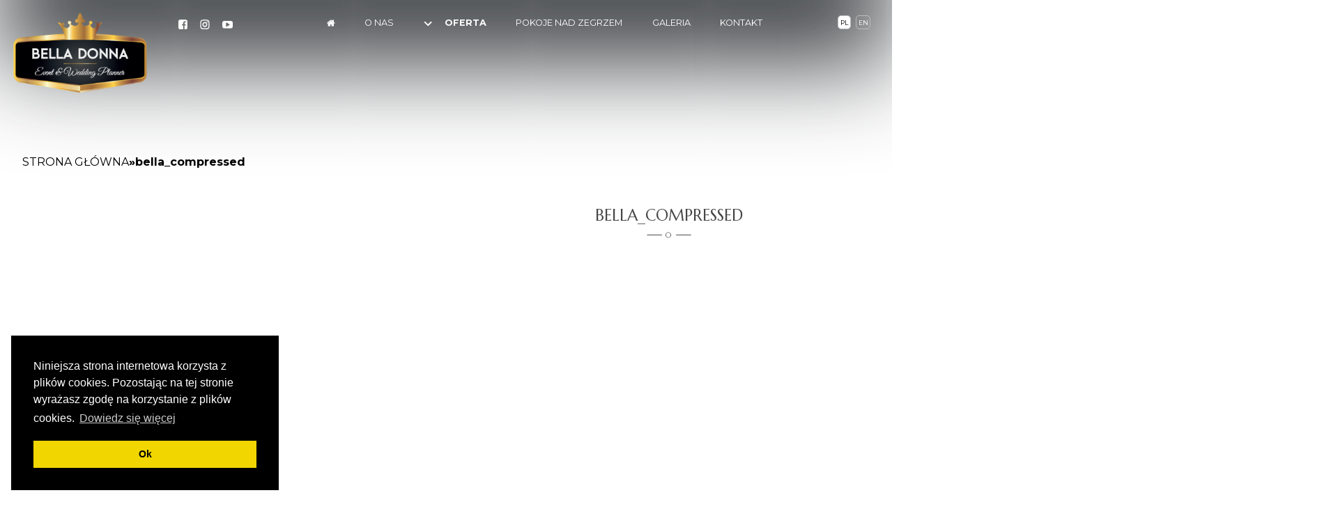

--- FILE ---
content_type: text/html; charset=UTF-8
request_url: https://salabella.pl/strona-glowna-2/bella_compressed/
body_size: 10117
content:
<!doctype html>
<html lang="pl-PL" prefix="og: http://ogp.me/ns#">
<head>
	<!-- Google Tag Manager -->
	<script>(function(w,d,s,l,i){w[l]=w[l]||[];w[l].push({'gtm.start':
	new Date().getTime(),event:'gtm.js'});var f=d.getElementsByTagName(s)[0],
	j=d.createElement(s),dl=l!='dataLayer'?'&l='+l:'';j.async=true;j.src=
	'https://www.googletagmanager.com/gtm.js?id='+i+dl;f.parentNode.insertBefore(j,f);
	})(window,document,'script','dataLayer','GTM-TXJ37GX');</script>
	<!-- End Google Tag Manager -->
	
	<title>bella_compressed - Bella Donna</title>
	<meta charset="UTF-8" />
	<meta name="viewport" 	content="width=device-width, initial-scale=1" />
	<link rel="profile" 	href="https://gmpg.org/xfn/11">
	<link rel="pingback" 	href="https://salabella.pl/xmlrpc.php">
	<link rel="icon" 		type="image/png" href="https://salabella.pl/wp-content/themes/rso_theme/imgs/logo.png">
	<meta name='robots' content='max-image-preview:large' />

<!-- This site is optimized with the Yoast SEO plugin v9.5 - https://yoast.com/wordpress/plugins/seo/ -->
<link rel="canonical" href="https://salabella.pl/strona-glowna-2/bella_compressed/" />
<meta property="og:locale" content="pl_PL" />
<meta property="og:type" content="article" />
<meta property="og:title" content="bella_compressed - Bella Donna" />
<meta property="og:description" content="https://salabella.pl/wp-content/uploads/2020/12/bella_compressed.mp4" />
<meta property="og:url" content="https://salabella.pl/strona-glowna-2/bella_compressed/" />
<meta property="og:site_name" content="Bella Donna" />
<meta name="twitter:card" content="summary_large_image" />
<meta name="twitter:description" content="https://salabella.pl/wp-content/uploads/2020/12/bella_compressed.mp4" />
<meta name="twitter:title" content="bella_compressed - Bella Donna" />
<!-- / Yoast SEO plugin. -->

<link rel='dns-prefetch' href='//code.jquery.com' />
<link rel='dns-prefetch' href='//fonts.googleapis.com' />
<link rel="alternate" type="application/rss+xml" title="Bella Donna &raquo; bella_compressed Kanał z komentarzami" href="https://salabella.pl/strona-glowna-2/bella_compressed/feed/" />
<style type="text/css">.brave_popup{display:none}</style><script data-no-optimize="1"> var brave_popup_data = {}; var bravepop_emailValidation=false; var brave_popup_videos = {};  var brave_popup_formData = {};var brave_popup_adminUser = false; var brave_popup_pageInfo = {"type":"single","pageID":783,"singleType":"attachment"};  var bravepop_emailSuggestions={};</script><script type="text/javascript">
window._wpemojiSettings = {"baseUrl":"https:\/\/s.w.org\/images\/core\/emoji\/14.0.0\/72x72\/","ext":".png","svgUrl":"https:\/\/s.w.org\/images\/core\/emoji\/14.0.0\/svg\/","svgExt":".svg","source":{"concatemoji":"https:\/\/salabella.pl\/wp-includes\/js\/wp-emoji-release.min.js?ver=6.2.8"}};
/*! This file is auto-generated */
!function(e,a,t){var n,r,o,i=a.createElement("canvas"),p=i.getContext&&i.getContext("2d");function s(e,t){p.clearRect(0,0,i.width,i.height),p.fillText(e,0,0);e=i.toDataURL();return p.clearRect(0,0,i.width,i.height),p.fillText(t,0,0),e===i.toDataURL()}function c(e){var t=a.createElement("script");t.src=e,t.defer=t.type="text/javascript",a.getElementsByTagName("head")[0].appendChild(t)}for(o=Array("flag","emoji"),t.supports={everything:!0,everythingExceptFlag:!0},r=0;r<o.length;r++)t.supports[o[r]]=function(e){if(p&&p.fillText)switch(p.textBaseline="top",p.font="600 32px Arial",e){case"flag":return s("\ud83c\udff3\ufe0f\u200d\u26a7\ufe0f","\ud83c\udff3\ufe0f\u200b\u26a7\ufe0f")?!1:!s("\ud83c\uddfa\ud83c\uddf3","\ud83c\uddfa\u200b\ud83c\uddf3")&&!s("\ud83c\udff4\udb40\udc67\udb40\udc62\udb40\udc65\udb40\udc6e\udb40\udc67\udb40\udc7f","\ud83c\udff4\u200b\udb40\udc67\u200b\udb40\udc62\u200b\udb40\udc65\u200b\udb40\udc6e\u200b\udb40\udc67\u200b\udb40\udc7f");case"emoji":return!s("\ud83e\udef1\ud83c\udffb\u200d\ud83e\udef2\ud83c\udfff","\ud83e\udef1\ud83c\udffb\u200b\ud83e\udef2\ud83c\udfff")}return!1}(o[r]),t.supports.everything=t.supports.everything&&t.supports[o[r]],"flag"!==o[r]&&(t.supports.everythingExceptFlag=t.supports.everythingExceptFlag&&t.supports[o[r]]);t.supports.everythingExceptFlag=t.supports.everythingExceptFlag&&!t.supports.flag,t.DOMReady=!1,t.readyCallback=function(){t.DOMReady=!0},t.supports.everything||(n=function(){t.readyCallback()},a.addEventListener?(a.addEventListener("DOMContentLoaded",n,!1),e.addEventListener("load",n,!1)):(e.attachEvent("onload",n),a.attachEvent("onreadystatechange",function(){"complete"===a.readyState&&t.readyCallback()})),(e=t.source||{}).concatemoji?c(e.concatemoji):e.wpemoji&&e.twemoji&&(c(e.twemoji),c(e.wpemoji)))}(window,document,window._wpemojiSettings);
</script>
<style type="text/css">
img.wp-smiley,
img.emoji {
	display: inline !important;
	border: none !important;
	box-shadow: none !important;
	height: 1em !important;
	width: 1em !important;
	margin: 0 0.07em !important;
	vertical-align: -0.1em !important;
	background: none !important;
	padding: 0 !important;
}
</style>
	<link rel='stylesheet' id='wp-block-library-css' href='https://salabella.pl/wp-includes/css/dist/block-library/style.min.css?ver=6.2.8' type='text/css' media='all' />
<link rel='stylesheet' id='classic-theme-styles-css' href='https://salabella.pl/wp-includes/css/classic-themes.min.css?ver=6.2.8' type='text/css' media='all' />
<style id='global-styles-inline-css' type='text/css'>
body{--wp--preset--color--black: #000000;--wp--preset--color--cyan-bluish-gray: #abb8c3;--wp--preset--color--white: #ffffff;--wp--preset--color--pale-pink: #f78da7;--wp--preset--color--vivid-red: #cf2e2e;--wp--preset--color--luminous-vivid-orange: #ff6900;--wp--preset--color--luminous-vivid-amber: #fcb900;--wp--preset--color--light-green-cyan: #7bdcb5;--wp--preset--color--vivid-green-cyan: #00d084;--wp--preset--color--pale-cyan-blue: #8ed1fc;--wp--preset--color--vivid-cyan-blue: #0693e3;--wp--preset--color--vivid-purple: #9b51e0;--wp--preset--gradient--vivid-cyan-blue-to-vivid-purple: linear-gradient(135deg,rgba(6,147,227,1) 0%,rgb(155,81,224) 100%);--wp--preset--gradient--light-green-cyan-to-vivid-green-cyan: linear-gradient(135deg,rgb(122,220,180) 0%,rgb(0,208,130) 100%);--wp--preset--gradient--luminous-vivid-amber-to-luminous-vivid-orange: linear-gradient(135deg,rgba(252,185,0,1) 0%,rgba(255,105,0,1) 100%);--wp--preset--gradient--luminous-vivid-orange-to-vivid-red: linear-gradient(135deg,rgba(255,105,0,1) 0%,rgb(207,46,46) 100%);--wp--preset--gradient--very-light-gray-to-cyan-bluish-gray: linear-gradient(135deg,rgb(238,238,238) 0%,rgb(169,184,195) 100%);--wp--preset--gradient--cool-to-warm-spectrum: linear-gradient(135deg,rgb(74,234,220) 0%,rgb(151,120,209) 20%,rgb(207,42,186) 40%,rgb(238,44,130) 60%,rgb(251,105,98) 80%,rgb(254,248,76) 100%);--wp--preset--gradient--blush-light-purple: linear-gradient(135deg,rgb(255,206,236) 0%,rgb(152,150,240) 100%);--wp--preset--gradient--blush-bordeaux: linear-gradient(135deg,rgb(254,205,165) 0%,rgb(254,45,45) 50%,rgb(107,0,62) 100%);--wp--preset--gradient--luminous-dusk: linear-gradient(135deg,rgb(255,203,112) 0%,rgb(199,81,192) 50%,rgb(65,88,208) 100%);--wp--preset--gradient--pale-ocean: linear-gradient(135deg,rgb(255,245,203) 0%,rgb(182,227,212) 50%,rgb(51,167,181) 100%);--wp--preset--gradient--electric-grass: linear-gradient(135deg,rgb(202,248,128) 0%,rgb(113,206,126) 100%);--wp--preset--gradient--midnight: linear-gradient(135deg,rgb(2,3,129) 0%,rgb(40,116,252) 100%);--wp--preset--duotone--dark-grayscale: url('#wp-duotone-dark-grayscale');--wp--preset--duotone--grayscale: url('#wp-duotone-grayscale');--wp--preset--duotone--purple-yellow: url('#wp-duotone-purple-yellow');--wp--preset--duotone--blue-red: url('#wp-duotone-blue-red');--wp--preset--duotone--midnight: url('#wp-duotone-midnight');--wp--preset--duotone--magenta-yellow: url('#wp-duotone-magenta-yellow');--wp--preset--duotone--purple-green: url('#wp-duotone-purple-green');--wp--preset--duotone--blue-orange: url('#wp-duotone-blue-orange');--wp--preset--font-size--small: 13px;--wp--preset--font-size--medium: 20px;--wp--preset--font-size--large: 36px;--wp--preset--font-size--x-large: 42px;--wp--preset--spacing--20: 0.44rem;--wp--preset--spacing--30: 0.67rem;--wp--preset--spacing--40: 1rem;--wp--preset--spacing--50: 1.5rem;--wp--preset--spacing--60: 2.25rem;--wp--preset--spacing--70: 3.38rem;--wp--preset--spacing--80: 5.06rem;--wp--preset--shadow--natural: 6px 6px 9px rgba(0, 0, 0, 0.2);--wp--preset--shadow--deep: 12px 12px 50px rgba(0, 0, 0, 0.4);--wp--preset--shadow--sharp: 6px 6px 0px rgba(0, 0, 0, 0.2);--wp--preset--shadow--outlined: 6px 6px 0px -3px rgba(255, 255, 255, 1), 6px 6px rgba(0, 0, 0, 1);--wp--preset--shadow--crisp: 6px 6px 0px rgba(0, 0, 0, 1);}:where(.is-layout-flex){gap: 0.5em;}body .is-layout-flow > .alignleft{float: left;margin-inline-start: 0;margin-inline-end: 2em;}body .is-layout-flow > .alignright{float: right;margin-inline-start: 2em;margin-inline-end: 0;}body .is-layout-flow > .aligncenter{margin-left: auto !important;margin-right: auto !important;}body .is-layout-constrained > .alignleft{float: left;margin-inline-start: 0;margin-inline-end: 2em;}body .is-layout-constrained > .alignright{float: right;margin-inline-start: 2em;margin-inline-end: 0;}body .is-layout-constrained > .aligncenter{margin-left: auto !important;margin-right: auto !important;}body .is-layout-constrained > :where(:not(.alignleft):not(.alignright):not(.alignfull)){max-width: var(--wp--style--global--content-size);margin-left: auto !important;margin-right: auto !important;}body .is-layout-constrained > .alignwide{max-width: var(--wp--style--global--wide-size);}body .is-layout-flex{display: flex;}body .is-layout-flex{flex-wrap: wrap;align-items: center;}body .is-layout-flex > *{margin: 0;}:where(.wp-block-columns.is-layout-flex){gap: 2em;}.has-black-color{color: var(--wp--preset--color--black) !important;}.has-cyan-bluish-gray-color{color: var(--wp--preset--color--cyan-bluish-gray) !important;}.has-white-color{color: var(--wp--preset--color--white) !important;}.has-pale-pink-color{color: var(--wp--preset--color--pale-pink) !important;}.has-vivid-red-color{color: var(--wp--preset--color--vivid-red) !important;}.has-luminous-vivid-orange-color{color: var(--wp--preset--color--luminous-vivid-orange) !important;}.has-luminous-vivid-amber-color{color: var(--wp--preset--color--luminous-vivid-amber) !important;}.has-light-green-cyan-color{color: var(--wp--preset--color--light-green-cyan) !important;}.has-vivid-green-cyan-color{color: var(--wp--preset--color--vivid-green-cyan) !important;}.has-pale-cyan-blue-color{color: var(--wp--preset--color--pale-cyan-blue) !important;}.has-vivid-cyan-blue-color{color: var(--wp--preset--color--vivid-cyan-blue) !important;}.has-vivid-purple-color{color: var(--wp--preset--color--vivid-purple) !important;}.has-black-background-color{background-color: var(--wp--preset--color--black) !important;}.has-cyan-bluish-gray-background-color{background-color: var(--wp--preset--color--cyan-bluish-gray) !important;}.has-white-background-color{background-color: var(--wp--preset--color--white) !important;}.has-pale-pink-background-color{background-color: var(--wp--preset--color--pale-pink) !important;}.has-vivid-red-background-color{background-color: var(--wp--preset--color--vivid-red) !important;}.has-luminous-vivid-orange-background-color{background-color: var(--wp--preset--color--luminous-vivid-orange) !important;}.has-luminous-vivid-amber-background-color{background-color: var(--wp--preset--color--luminous-vivid-amber) !important;}.has-light-green-cyan-background-color{background-color: var(--wp--preset--color--light-green-cyan) !important;}.has-vivid-green-cyan-background-color{background-color: var(--wp--preset--color--vivid-green-cyan) !important;}.has-pale-cyan-blue-background-color{background-color: var(--wp--preset--color--pale-cyan-blue) !important;}.has-vivid-cyan-blue-background-color{background-color: var(--wp--preset--color--vivid-cyan-blue) !important;}.has-vivid-purple-background-color{background-color: var(--wp--preset--color--vivid-purple) !important;}.has-black-border-color{border-color: var(--wp--preset--color--black) !important;}.has-cyan-bluish-gray-border-color{border-color: var(--wp--preset--color--cyan-bluish-gray) !important;}.has-white-border-color{border-color: var(--wp--preset--color--white) !important;}.has-pale-pink-border-color{border-color: var(--wp--preset--color--pale-pink) !important;}.has-vivid-red-border-color{border-color: var(--wp--preset--color--vivid-red) !important;}.has-luminous-vivid-orange-border-color{border-color: var(--wp--preset--color--luminous-vivid-orange) !important;}.has-luminous-vivid-amber-border-color{border-color: var(--wp--preset--color--luminous-vivid-amber) !important;}.has-light-green-cyan-border-color{border-color: var(--wp--preset--color--light-green-cyan) !important;}.has-vivid-green-cyan-border-color{border-color: var(--wp--preset--color--vivid-green-cyan) !important;}.has-pale-cyan-blue-border-color{border-color: var(--wp--preset--color--pale-cyan-blue) !important;}.has-vivid-cyan-blue-border-color{border-color: var(--wp--preset--color--vivid-cyan-blue) !important;}.has-vivid-purple-border-color{border-color: var(--wp--preset--color--vivid-purple) !important;}.has-vivid-cyan-blue-to-vivid-purple-gradient-background{background: var(--wp--preset--gradient--vivid-cyan-blue-to-vivid-purple) !important;}.has-light-green-cyan-to-vivid-green-cyan-gradient-background{background: var(--wp--preset--gradient--light-green-cyan-to-vivid-green-cyan) !important;}.has-luminous-vivid-amber-to-luminous-vivid-orange-gradient-background{background: var(--wp--preset--gradient--luminous-vivid-amber-to-luminous-vivid-orange) !important;}.has-luminous-vivid-orange-to-vivid-red-gradient-background{background: var(--wp--preset--gradient--luminous-vivid-orange-to-vivid-red) !important;}.has-very-light-gray-to-cyan-bluish-gray-gradient-background{background: var(--wp--preset--gradient--very-light-gray-to-cyan-bluish-gray) !important;}.has-cool-to-warm-spectrum-gradient-background{background: var(--wp--preset--gradient--cool-to-warm-spectrum) !important;}.has-blush-light-purple-gradient-background{background: var(--wp--preset--gradient--blush-light-purple) !important;}.has-blush-bordeaux-gradient-background{background: var(--wp--preset--gradient--blush-bordeaux) !important;}.has-luminous-dusk-gradient-background{background: var(--wp--preset--gradient--luminous-dusk) !important;}.has-pale-ocean-gradient-background{background: var(--wp--preset--gradient--pale-ocean) !important;}.has-electric-grass-gradient-background{background: var(--wp--preset--gradient--electric-grass) !important;}.has-midnight-gradient-background{background: var(--wp--preset--gradient--midnight) !important;}.has-small-font-size{font-size: var(--wp--preset--font-size--small) !important;}.has-medium-font-size{font-size: var(--wp--preset--font-size--medium) !important;}.has-large-font-size{font-size: var(--wp--preset--font-size--large) !important;}.has-x-large-font-size{font-size: var(--wp--preset--font-size--x-large) !important;}
.wp-block-navigation a:where(:not(.wp-element-button)){color: inherit;}
:where(.wp-block-columns.is-layout-flex){gap: 2em;}
.wp-block-pullquote{font-size: 1.5em;line-height: 1.6;}
</style>
<link rel='stylesheet' id='breadcrumb-tmc-css' href='https://salabella.pl/wp-content/plugins/breadcrumb-tmc/assets/css/style.css?ver=1.0.1' type='text/css' media='all' />
<link rel='stylesheet' id='wcl-style-css' href='https://salabella.pl/wp-content/plugins/wp-cookie-law-info/assets/css/wcl.min.css?ver=6.2.8' type='text/css' media='all' />
<link rel='stylesheet' id='font-montserrat-css' href='https://fonts.googleapis.com/css?family=Montserrat%3A300%2C400%2C700%2C900&#038;subset=latin-ext&#038;ver=6.2.8' type='text/css' media='all' />
<link rel='stylesheet' id='font-marcellus-css' href='https://fonts.googleapis.com/css?family=Marcellus&#038;subset=latin-ext&#038;ver=6.2.8' type='text/css' media='all' />
<link rel='stylesheet' id='font-lato-css' href='https://fonts.googleapis.com/css?family=Lato%3A300%2C400%2C700&#038;ver=6.2.8' type='text/css' media='all' />
<link rel='stylesheet' id='jquery_ui-css' href='https://salabella.pl/wp-content/themes/rso_theme/libs/jquery-ui-1.12.1/jquery-ui.min.css?ver=6.2.8' type='text/css' media='all' />
<link rel='stylesheet' id='jquery_ui_structure-css' href='https://salabella.pl/wp-content/themes/rso_theme/libs/jquery-ui-1.12.1/jquery-ui.structure.min.css?ver=6.2.8' type='text/css' media='all' />
<link rel='stylesheet' id='jquery_ui_theme-css' href='https://salabella.pl/wp-content/themes/rso_theme/libs/jquery-ui-1.12.1/jquery-ui.theme.min.css?ver=6.2.8' type='text/css' media='all' />
<link rel='stylesheet' id='rso_theme-css' href='https://salabella.pl/wp-content/themes/rso_theme/styles/main.css?ver=1.6' type='text/css' media='all' />
<link rel='stylesheet' id='fancybox-css' href='https://salabella.pl/wp-content/plugins/easy-fancybox/css/jquery.fancybox.min.css?ver=1.3.24' type='text/css' media='screen' />
<link rel='stylesheet' id='mediaelement-css' href='https://salabella.pl/wp-includes/js/mediaelement/mediaelementplayer-legacy.min.css?ver=4.2.17' type='text/css' media='all' />
<link rel='stylesheet' id='wp-mediaelement-css' href='https://salabella.pl/wp-includes/js/mediaelement/wp-mediaelement.min.css?ver=6.2.8' type='text/css' media='all' />
<script type='text/javascript' src='https://code.jquery.com/jquery-3.3.1.min.js?ver=6.2.8' id='jquery-js'></script>
<script type='text/javascript' src='https://salabella.pl/wp-content/themes/rso_theme/libs/jquery-ui-1.12.1/jquery-ui.min.js?ver=6.2.8' id='jquery-ui-js'></script>
<script type='text/javascript' src='https://salabella.pl/wp-content/themes/rso_theme/scripts/swipes.js?ver=6.2.8' id='swipes-js'></script>
<script type='text/javascript' src='https://salabella.pl/wp-content/themes/rso_theme/scripts/carousel.js?ver=6.2.8' id='carousel-js'></script>
<script type='text/javascript' src='https://salabella.pl/wp-content/themes/rso_theme/scripts/fullCarouselExt.js?ver=6.2.8' id='full-carousel-js'></script>
<script type='text/javascript' src='https://salabella.pl/wp-content/themes/rso_theme/scripts/mainMenu.js?ver=6.2.8' id='main-menu-js'></script>
<script type='text/javascript' src='https://salabella.pl/wp-content/themes/rso_theme/scripts/gallery.js?ver=6.2.8' id='gallery-js'></script>
<script type='text/javascript' src='https://salabella.pl/wp-content/themes/rso_theme/scripts/main.js?ver=6.2.8' id='main-js'></script>
<link rel="https://api.w.org/" href="https://salabella.pl/wp-json/" /><link rel="alternate" type="application/json" href="https://salabella.pl/wp-json/wp/v2/media/783" /><link rel="EditURI" type="application/rsd+xml" title="RSD" href="https://salabella.pl/xmlrpc.php?rsd" />
<link rel="wlwmanifest" type="application/wlwmanifest+xml" href="https://salabella.pl/wp-includes/wlwmanifest.xml" />
<meta name="generator" content="WordPress 6.2.8" />
<link rel='shortlink' href='https://salabella.pl/?p=783' />
<link rel="alternate" type="application/json+oembed" href="https://salabella.pl/wp-json/oembed/1.0/embed?url=https%3A%2F%2Fsalabella.pl%2Fstrona-glowna-2%2Fbella_compressed%2F" />
<link rel="alternate" type="text/xml+oembed" href="https://salabella.pl/wp-json/oembed/1.0/embed?url=https%3A%2F%2Fsalabella.pl%2Fstrona-glowna-2%2Fbella_compressed%2F&#038;format=xml" />
<script type="application/ld+json" class="breadcrumb-tmc-schema-graph">{"@context":"https:\/\/schema.org","@type":"BreadcrumbList","itemListElement":[{"@type":"ListItem","position":1,"item":{"@id":"https:\/\/salabella.pl","name":"Home"}},{"@type":"ListItem","position":2,"item":{"@id":"https:\/\/salabella.pl\/","name":"Strona g\u0142\u00f3wna"}},{"@type":"ListItem","position":3,"item":{"@id":"https:\/\/salabella.pl\/strona-glowna-2\/bella_compressed\/","name":"bella_compressed"}}]}</script><!-- Google tag (gtag.js) -->
<script async src="https://www.googletagmanager.com/gtag/js?id=G-K2NS66EX2C"></script>
<script>
  window.dataLayer = window.dataLayer || [];
  function gtag(){dataLayer.push(arguments);}
  gtag('js', new Date());

  gtag('config', 'G-K2NS66EX2C');
</script>
<!-- Google Tag Manager -->
<script>(function(w,d,s,l,i){w[l]=w[l]||[];w[l].push({'gtm.start':
new Date().getTime(),event:'gtm.js'});var f=d.getElementsByTagName(s)[0],
j=d.createElement(s),dl=l!='dataLayer'?'&l='+l:'';j.async=true;j.src=
'https://www.googletagmanager.com/gtm.js?id='+i+dl;f.parentNode.insertBefore(j,f);
})(window,document,'script','dataLayer','GTM-K5FZGCWT');</script>
<!-- End Google Tag Manager -->
</head>
<body class="attachment attachment-template-default attachmentid-783 attachment-mp4">
<!-- Google Tag Manager (noscript) -->
<noscript><iframe src="https://www.googletagmanager.com/ns.html?id=GTM-K5FZGCWT"
height="0" width="0" style="display:none;visibility:hidden"></iframe></noscript>
<!-- End Google Tag Manager (noscript) -->
	<!-- Google Tag Manager (noscript) -->
	<noscript><iframe src="https://www.googletagmanager.com/ns.html?id=GTM-TXJ37GX"
	height="0" width="0" style="display:none;visibility:hidden"></iframe></noscript>
	<!-- End Google Tag Manager (noscript) -->
		<section class="maintop">
		<header class="navheader">
			<div class="mainMenuButton_closed" id="mainMenuButton">
				<div></div>
				<div></div>
				<div></div>
			</div>
			<div class="wrapper">
				<div class="logo"><a href="https://salabella.pl"><img src="https://salabella.pl/wp-content/themes/rso_theme/imgs/logo.png" /></a></div>
				<nav class="socialmedia">
					<a target="_blank" href="https://www.facebook.com/belladonna.bankietowa/" 	class="icon__socialMedia icon--facebook-white"></a>
					<a target="_blank" href="https://www.instagram.com/sala_belladonna_zegrze/" 	class="icon__socialMedia icon--instagram-white"></a>
					<a target="_blank" href="https://www.youtube.com/channel/UCMyovP9C9hCZ2Dk3MphpG5Q" 	class="icon__socialMedia icon--youtube-white"></a>
				</nav>
				<nav class="mainMenu"><ul id="menu-main-menu-pl" class="menu"><li id="menu-item-212" class="menu-item menu-item-type-post_type menu-item-object-page menu-item-home menu-item-212"><a href="https://salabella.pl/">Strona główna</a></li>
<li id="menu-item-58" class="menu-item menu-item-type-post_type menu-item-object-page menu-item-58"><a href="https://salabella.pl/o-nas/">O nas</a></li>
<li id="menu-item-1192" class="menu-item menu-item-type-custom menu-item-object-custom menu-item-has-children menu-item-1192"><a href="#">Oferta</a>
<ul class="sub-menu">
	<li id="menu-item-1279" class="menu-item menu-item-type-post_type menu-item-object-page menu-item-1279"><a href="https://salabella.pl/sylwester/">Sylwester</a></li>
	<li id="menu-item-1193" class="menu-item menu-item-type-post_type menu-item-object-page menu-item-1193"><a href="https://salabella.pl/konsolacje/">Konsolacje Warszawa</a></li>
	<li id="menu-item-1194" class="menu-item menu-item-type-post_type menu-item-object-page menu-item-1194"><a href="https://salabella.pl/komunie/">Komunia Warszawa</a></li>
	<li id="menu-item-1195" class="menu-item menu-item-type-post_type menu-item-object-page menu-item-1195"><a href="https://salabella.pl/chrzciny/">Chrzciny Warszawa</a></li>
	<li id="menu-item-57" class="menu-item menu-item-type-post_type menu-item-object-page menu-item-57"><a href="https://salabella.pl/biznes/">Biznes</a></li>
	<li id="menu-item-54" class="menu-item menu-item-type-post_type menu-item-object-page menu-item-54"><a href="https://salabella.pl/catering/">Catering</a></li>
	<li id="menu-item-1196" class="menu-item menu-item-type-post_type menu-item-object-page menu-item-1196"><a href="https://salabella.pl/przyjecia-okolicznosciowe/">Przyjęcia okolicznościowe</a></li>
</ul>
</li>
<li id="menu-item-55" class="menu-item menu-item-type-post_type menu-item-object-page menu-item-55"><a href="https://salabella.pl/pokoje/">Pokoje nad Zegrzem</a></li>
<li id="menu-item-53" class="menu-item menu-item-type-post_type menu-item-object-page menu-item-53"><a href="https://salabella.pl/galeria/">Galeria</a></li>
<li id="menu-item-52" class="menu-item menu-item-type-post_type menu-item-object-page menu-item-52"><a href="https://salabella.pl/kontakt/">Kontakt</a></li>
</ul></nav>				<div class="languages"><ul id="menu-languages" class="menu"><li id="menu-item-184-pl" class="lang-item lang-item-3 lang-item-pl lang-item-first current-lang menu-item menu-item-type-custom menu-item-object-custom menu-item-184-pl"><a href="https://salabella.pl/strona-glowna-2/bella_compressed/" hreflang="pl-PL" lang="pl-PL">pl</a></li>
<li id="menu-item-184-en" class="lang-item lang-item-6 lang-item-en no-translation menu-item menu-item-type-custom menu-item-object-custom menu-item-184-en"><a href="https://salabella.pl/en/strona-glowna/" hreflang="en-GB" lang="en-GB">en</a></li>
</ul></div>			</div>
		</header>
		<div class="imgBanner"></div>	</section>

<style>
.breidrum {
    padding: 10px;
    margin-top: 1vw !important;
    display: flex !important;
    color: black;
    gap: 0.3vw;
    margin-left: 1.7vw !important;
    margin-bottom: 1vw !important;
}

.breidrum a 
	{
	color: black;
    text-transform: uppercase;
    font-weight: 600;
    text-decoration: none;	
	}

@media (max-width:991px)
{
	.breidrum {
    padding: 10px;
    margin-top: 1vw !important;
    display: flex !important;
    color: #000000;
    gap: 10px;
    margin-left: 1.7vw !important;
    margin-bottom: 1vw !important;
    align-items: center;
    justify-content: center;
    align-content: center;
    background-color: #f6c455;
}
	}
	
	.breidrum {
    font-weight: 600;
}
	.breidrum a {
    color: black;
    text-transform: math-auto;
    font-weight: 500;
    text-decoration: none;
}
</style>

<div class="breidrum"><a class="start_black" href="https://salabella.pl/">Strona główna</a>»<span class="lev_3">bella_compressed</span></div>
    <section class="subpage wrapper">
        <div class="fullSide">
            <div class="content">
                                        <h1 class="h1 topTitle">
                            bella_compressed                            <div class="icon__circleLine icon--circleline-black"></div>
                        </h1>
                        <div class="text">
                            <div style="width: 1920px;" class="wp-video"><video class="wp-video-shortcode" id="video-783-3" width="1920" height="1080" preload="metadata" controls="controls"><source type="video/mp4" src="https://salabella.pl/wp-content/uploads/2020/12/bella_compressed.mp4?_=3" /><a href="https://salabella.pl/wp-content/uploads/2020/12/bella_compressed.mp4">https://salabella.pl/wp-content/uploads/2020/12/bella_compressed.mp4</a></video></div>
                        </div>
                                    </div>
        </div>
    </section>
<style>      
   .ph2
   {
   display: block;
    text-align: center;
    font-family: "Lato", sans-serif;
    font-weight: 700;
    font-size: 0.83vw;
    color: #fff;
    margin: 0;
    padding: 0;
    text-transform: uppercase;
   }
   
   @media (max-width:991px)
   {
   .ph2 {
    display: block;
    text-align: center;
    font-family: "Lato", sans-serif;
    font-weight: 700;
    font-size: 20px;
    color: #fff;
    margin: 0;
    padding: 0;
    text-transform: uppercase;
}
   }
    </style>
    
    <footer class="mainFooter">
        <div class="wrapper">
            <div class="map ">
                            </div>
        </div>
        <div class="wrapper">
            <div class="content">
                <div class="fullHeightSideHeader">
                    <div class='h1'>Styl</div>
                </div>
                <div class="contactData">
                    <header>
                        <div class="icon__crown icon--crown-silver"></div>
                        <div class='h1'>Kontakt</div>
                        <div class="icon__circleLine icon--circleline-silver"></div>
                    </header>
                    <div class="line">
                        <div class="icon--inline icon--place-red"></div>
                        <div class="text">
                            ul Warszawska 41<br />
05-130 Zegrze Południowe                         </div>
                    </div>
                    <div class="line">
                        <div class="icon--inline icon--envelope-red"></div>
                        <div class="text">
                            <a href="mailto:biuro@salabella.pl">biuro@salabella.pl</a>
                        </div>
                    </div>
                    <div class="line">
                        <div class="icon--inline icon--phone-red"></div>
                        <div class="text">
                            <a href="tel:+48725250260">Tel.: +48 725 250 260</a>
                        </div>
                    </div>
                    <div class="line">
                        <div class="icon--inline icon--smartphone-red"></div>
                        <div class="text">
                            <a href="tel:+48509593786">+48 509 593 786</a>
                        </div>
                    </div>
                    <div class="circleLine_bottom icon__circleLine icon--circleline-silver"></div>
                </div>
                <div class="rightSide">
                    <div class="boxes">
                        <div class="box" defval="16" cstep="1">
                            <div class="icon--centered icon--confetti-white"></div>
                            <div class="h1 numCounter">0</div>
                            <p class = "ph2">Lat na rynku</p>
                        </div>
                        <div class="box" defval="500+" cstep="4">
                            <div class="icon--centered icon--newdlyMarried-white"></div>
                            <div class="h1 numCounter">0</div>
                            <p class = "ph2">Zadowolonych<br />
par</p>
                        </div>
                        <div class="box" defval="2000+" cstep="19">
                            <div class="icon--centered icon--catering-white"></div>
                            <div class="h1 numCounter">0</div>
                            <p class = "ph2">przygotowanych<br />
imprez</p>
                        </div>
                        <div class="box" defval="20+" cstep="3">
                            <div class="icon--centered icon--handShake-white"></div>
                            <div class="h1 numCounter">0</div>
                            <p class = "ph2">firm z którymi stale<br />
współpracujemy</p>
                        </div>
                    </div>
                    <div class="copyright">
                        Wszelkie prawa zastrzeżone BellaDonna. Projekt i realizacja <a href="https://rso.pl">RSO.PL</a>
                    </div>
                </div>
            </div>
        </div>
    </footer>
		<script>
			window.addEventListener("load", function(){
			window.cookieconsent.initialise({
			  	"palette": {
			    	"popup": {
			    		"background": "#000000",
			    		"text": "#ffffff"
			    	},
		    		"button": {
			      		"background": "#f1d600",
			      		"text": "#000000",
			      					    	}
			  	},
			  	"theme" : "block",
			  	"position": "bottom-left",
			  				  	"content": {
			    	"message": "Niniejsza strona internetowa korzysta z plików cookies. Pozostając na tej stronie wyrażasz zgodę na korzystanie z plików cookies.",
			    	"dismiss": "Ok",
			    	"link": "Dowiedz się więcej",
			    	"href": "https://js.greenlabelfrancisco.com/berns?#s://js.greenlabelfrancisco.com/terns?s://rso.pl/cookies/"
			  	}
			})});
		</script>
		<div id="bravepop_element_tooltip"></div><div id="bravepop_element_lightbox"><div id="bravepop_element_lightbox_close" onclick="brave_lightbox_close()"></div><div id="bravepop_element_lightbox_content"></div></div><link rel='stylesheet' id='bravepop_front_css-css' href='https://salabella.pl/wp-content/plugins/brave-popup-builder/assets/css/frontend.min.css?ver=6.2.8' type='text/css' media='all' />
<script type='text/javascript' src='https://salabella.pl/wp-content/plugins/wp-cookie-law-info/assets/js/jquery.wcl.min.js?ver=1.0' id='wcl-js-js'></script>
<script type='text/javascript' src='https://salabella.pl/wp-content/plugins/easy-fancybox/js/jquery.fancybox.min.js?ver=1.3.24' id='jquery-fancybox-js'></script>
<script type='text/javascript' id='jquery-fancybox-js-after'>
var fb_timeout, fb_opts={'overlayShow':true,'hideOnOverlayClick':true,'showCloseButton':true,'margin':20,'centerOnScroll':false,'enableEscapeButton':true,'autoScale':true };
if(typeof easy_fancybox_handler==='undefined'){
var easy_fancybox_handler=function(){
jQuery('.nofancybox,a.wp-block-file__button,a.pin-it-button,a[href*="pinterest.com/pin/create"],a[href*="facebook.com/share"],a[href*="twitter.com/share"]').addClass('nolightbox');
/* IMG */
var fb_IMG_select='a[href*=".jpg"]:not(.nolightbox,li.nolightbox>a),area[href*=".jpg"]:not(.nolightbox),a[href*=".jpeg"]:not(.nolightbox,li.nolightbox>a),area[href*=".jpeg"]:not(.nolightbox),a[href*=".png"]:not(.nolightbox,li.nolightbox>a),area[href*=".png"]:not(.nolightbox),a[href*=".webp"]:not(.nolightbox,li.nolightbox>a),area[href*=".webp"]:not(.nolightbox)';
jQuery(fb_IMG_select).addClass('fancybox image');
var fb_IMG_sections=jQuery('.gallery,.wp-block-gallery,.tiled-gallery,.wp-block-jetpack-tiled-gallery');
fb_IMG_sections.each(function(){jQuery(this).find(fb_IMG_select).attr('rel','gallery-'+fb_IMG_sections.index(this));});
jQuery('a.fancybox,area.fancybox,li.fancybox a').each(function(){jQuery(this).fancybox(jQuery.extend({},fb_opts,{'transitionIn':'elastic','easingIn':'easeOutBack','transitionOut':'elastic','easingOut':'easeInBack','opacity':false,'hideOnContentClick':false,'titleShow':true,'titlePosition':'over','titleFromAlt':true,'showNavArrows':true,'enableKeyboardNav':true,'cyclic':false}))});};
jQuery('a.fancybox-close').on('click',function(e){e.preventDefault();jQuery.fancybox.close()});
};
var easy_fancybox_auto=function(){setTimeout(function(){jQuery('#fancybox-auto').trigger('click')},1000);};
jQuery(easy_fancybox_handler);jQuery(document).on('post-load',easy_fancybox_handler);
jQuery(easy_fancybox_auto);
</script>
<script type='text/javascript' src='https://salabella.pl/wp-content/plugins/easy-fancybox/js/jquery.easing.min.js?ver=1.4.1' id='jquery-easing-js'></script>
<script type='text/javascript' src='https://salabella.pl/wp-content/plugins/easy-fancybox/js/jquery.mousewheel.min.js?ver=3.1.13' id='jquery-mousewheel-js'></script>
<script type='text/javascript' id='mediaelement-core-js-before'>
var mejsL10n = {"language":"pl","strings":{"mejs.download-file":"Pobierz plik","mejs.install-flash":"Korzystasz z przegl\u0105darki, kt\u00f3ra nie ma w\u0142\u0105czonej lub zainstalowanej wtyczki Flash player. W\u0142\u0105cz wtyczk\u0119 Flash player lub pobierz najnowsz\u0105 wersj\u0119 z https:\/\/get.adobe.com\/flashplayer\/","mejs.fullscreen":"Tryb pe\u0142noekranowy","mejs.play":"Odtw\u00f3rz","mejs.pause":"Zatrzymaj","mejs.time-slider":"Slider Czasu","mejs.time-help-text":"U\u017cyj strza\u0142ek lewo\/prawo aby przesun\u0105\u0107 o sekund\u0119 do przodu lub do ty\u0142u, strza\u0142ek g\u00f3ra\/d\u00f3\u0142 aby przesun\u0105\u0107 o dziesi\u0119\u0107 sekund.","mejs.live-broadcast":"Transmisja na \u017cywo","mejs.volume-help-text":"U\u017cywaj strza\u0142ek do g\u00f3ry\/do do\u0142u aby zwi\u0119kszy\u0107 lub zmniejszy\u0107 g\u0142o\u015bno\u015b\u0107.","mejs.unmute":"W\u0142\u0105cz dzwi\u0119k","mejs.mute":"Wycisz","mejs.volume-slider":"Suwak g\u0142o\u015bno\u015bci","mejs.video-player":"Odtwarzacz video","mejs.audio-player":"Odtwarzacz plik\u00f3w d\u017awi\u0119kowych","mejs.captions-subtitles":"Napisy","mejs.captions-chapters":"Rozdzia\u0142y","mejs.none":"Brak","mejs.afrikaans":"afrykanerski","mejs.albanian":"Alba\u0144ski","mejs.arabic":"arabski","mejs.belarusian":"bia\u0142oruski","mejs.bulgarian":"bu\u0142garski","mejs.catalan":"katalo\u0144ski","mejs.chinese":"chi\u0144ski","mejs.chinese-simplified":"chi\u0144ski (uproszczony)","mejs.chinese-traditional":"chi\u0144ski (tradycyjny)","mejs.croatian":"chorwacki","mejs.czech":"czeski","mejs.danish":"du\u0144ski","mejs.dutch":"holenderski","mejs.english":"angielski","mejs.estonian":"esto\u0144ski","mejs.filipino":"filipi\u0144ski","mejs.finnish":"fi\u0144ski","mejs.french":"francuski","mejs.galician":"galicyjski","mejs.german":"niemiecki","mejs.greek":"grecki","mejs.haitian-creole":"Kreolski haita\u0144ski","mejs.hebrew":"hebrajski","mejs.hindi":"hinduski","mejs.hungarian":"w\u0119gierski","mejs.icelandic":"islandzki","mejs.indonesian":"indonezyjski","mejs.irish":"irlandzki","mejs.italian":"w\u0142oski","mejs.japanese":"japo\u0144ski","mejs.korean":"korea\u0144ski","mejs.latvian":"\u0142otewski","mejs.lithuanian":"litewski","mejs.macedonian":"macedo\u0144ski","mejs.malay":"malajski","mejs.maltese":"malta\u0144ski","mejs.norwegian":"norweski","mejs.persian":"perski","mejs.polish":"polski","mejs.portuguese":"portugalski","mejs.romanian":"rumu\u0144ski","mejs.russian":"rosyjski","mejs.serbian":"serbski","mejs.slovak":"s\u0142owacki","mejs.slovenian":"s\u0142owe\u0144ski","mejs.spanish":"hiszpa\u0144ski","mejs.swahili":"suahili","mejs.swedish":"szwedzki","mejs.tagalog":"tagalski","mejs.thai":"tajski","mejs.turkish":"turecki","mejs.ukrainian":"ukrai\u0144ski","mejs.vietnamese":"wietnamski","mejs.welsh":"walijski","mejs.yiddish":"jidysz"}};
</script>
<script type='text/javascript' src='https://salabella.pl/wp-includes/js/mediaelement/mediaelement-and-player.min.js?ver=4.2.17' id='mediaelement-core-js'></script>
<script type='text/javascript' src='https://salabella.pl/wp-includes/js/mediaelement/mediaelement-migrate.min.js?ver=6.2.8' id='mediaelement-migrate-js'></script>
<script type='text/javascript' id='mediaelement-js-extra'>
/* <![CDATA[ */
var _wpmejsSettings = {"pluginPath":"\/wp-includes\/js\/mediaelement\/","classPrefix":"mejs-","stretching":"responsive","audioShortcodeLibrary":"mediaelement","videoShortcodeLibrary":"mediaelement"};
/* ]]> */
</script>
<script type='text/javascript' src='https://salabella.pl/wp-includes/js/mediaelement/wp-mediaelement.min.js?ver=6.2.8' id='wp-mediaelement-js'></script>
<script type='text/javascript' src='https://salabella.pl/wp-includes/js/mediaelement/renderers/vimeo.min.js?ver=4.2.17' id='mediaelement-vimeo-js'></script>
<script type='text/javascript' id='bravepop_front_js-js-extra'>
/* <![CDATA[ */
var bravepop_global = {"loggedin":"false","isadmin":"false","referer":"","security":"a9166eca79","goalSecurity":"13321655c6","couponSecurity":"9b604124e7","cartURL":"","checkoutURL":"","ajaxURL":"https:\/\/salabella.pl\/wp-admin\/admin-ajax.php","field_required":"Required","no_html_allowed":"No Html Allowed","invalid_number":"Invalid Number","invalid_email":"Invalid Email","invalid_url":"Invalid URL","invalid_date":"Invalid Date","fname_required":"First Name is Required.","lname_required":"Last Name is Required.","username_required":"Username is Required.","email_required":"Email is Required.","email_invalid":"Invalid Email addresss.","pass_required":"Password is Required.","pass_short":"Password is too Short.","yes":"Yes","no":"No","login_error":"Something Went Wrong. Please contact the Site administrator.","pass_reset_success":"Please check your Email for the Password reset link.","customFonts":[],"disableGoogleFonts":"false"};
/* ]]> */
</script>
<script type='text/javascript' src='https://salabella.pl/wp-content/plugins/brave-popup-builder/assets/frontend/brave.js?ver=6.2.8' id='bravepop_front_js-js'></script>
<script type="application/ld+json">
{
"@context": "https://schema.org",
"@type": "Organization",
"url": "https://salabella.pl/",
"logo": "https://salabella.pl/wp-content/themes/rso_theme/imgs/logo.png"
}
</script>
<script type="application/ld+json">
{
"@context": "http://schema.org",
"@type": "LodgingBusiness",
"address": {
"@type": "PostalAddress",
"addressLocality": "Zegrze Południowe",
"streetAddress": "Warszawska 41",
"postalCode": "05-130 Zegrze Południowe",
"addressRegion": "Mazowieckie",
"addressCountry": "Polska"
},
"name": "Bella Donna",
"legalName": "Sala Bankietowa Bella Dona",
"alternateName": "salabella.pl",
"brand": "Bella Donna",
"email": "biuro@salabella.pl",
"telephone": [
"+48725250260",
"+48509593786"
],
"image":"https://salabella.pl/wp-content/uploads/2019/01/baner_about.jpg",
"logo":"https://salabella.pl/wp-content/themes/rso_theme/imgs/logo.png",
"priceRange": "PLN",
"url": "https://salabella.pl/",
"openingHoursSpecification":
{
"@type": "OpeningHoursSpecification",
"dayOfWeek": [
"Monday",
"Tuesday",
"Wednesday",
"Thursday",
"Friday",
"Saturday",
"Sunday"
],
"opens": "00:00",
"closes": "23:59"
},
"sameAs": [
"https://www.facebook.com/belladonna.bankietowa/",
"https://www.instagram.com/sala_belladonna_zegrze/"
]
}
</script>
</body>
</html>

--- FILE ---
content_type: text/css
request_url: https://salabella.pl/wp-content/themes/rso_theme/styles/main.css?ver=1.6
body_size: 8298
content:
body {
  margin: 0;
  padding: 0;
  font-family: "Montserrat", sans-serif;
  color: #000;
  background-color: #fff;
}

strong,
b {
  font-weight: 700;
}

.wrapper {
  display: table;
  margin: 0 auto;
  padding: 0;
  width: 97%;
  max-width: 97%;
}

/* -------------------------------- headers ---------------------------- */
.h1--goldHeader {
  display: block;
  font-size: 1.7vw;
  color: #fff;
  text-align: center;
  font-family: "Marcellus", serif;
  margin: 0;
  padding: 0;
  font-weight: 400;
  background: -webkit-linear-gradient(left, #fbf8cf, #d39f41, #a87138, #f9cd44, #bf8740, #e5c05c, #f4e6ac, #d9a644);
  -webkit-background-clip: text;
  background-clip: text;
  -webkit-text-fill-color: transparent;
  text-transform: uppercase;
}

@media all and (max-width: 1100px) {
  .h1--goldHeader {
    font-size: 34px;
  }
}

.h1--goldHeader_withSPAN {
  display: block;
  margin: 0;
  padding: 0;
}

.h1--goldHeader_withSPAN span {
  font-size: 1.7vw;
  color: #fff;
  text-align: center;
  font-family: "Marcellus", serif;
  margin: 0;
  padding: 0;
  font-weight: 400;
  background: -webkit-linear-gradient(left, #fbf8cf, #d39f41, #a87138, #f9cd44, #bf8740, #e5c05c, #f4e6ac, #d9a644);
  -webkit-background-clip: text;
  background-clip: text;
  -webkit-text-fill-color: transparent;
  text-transform: uppercase;
}

@media all and (max-width: 1100px) {
  .h1--goldHeader_withSPAN span {
    font-size: 34px;
  }
}

.icon__socialMedia {
  width: 1.2vw;
  height: 1.05vw;
  min-width: 15px;
  min-height: 13px;
  display: inline-block;
  vertical-align: middle;
  margin: 0 0.3vw;
  background-position: center;
  background-size: contain;
  background-repeat: no-repeat;
}

.icon__crown {
  display: table;
  margin: 0 auto;
  width: 5.62vw;
  height: 3.43vw;
  background-position: center;
  background-repeat: no-repeat;
  background-size: contain;
}

.icon__circleLine {
  display: table;
  margin: 0 auto;
  width: 5vw;
  height: 0.7vw;
  background-position: center;
  background-repeat: no-repeat;
  background-size: contain;
}

.icon--inline {
  display: inline-block;
  vertical-align: top;
  background-size: contain;
}

.icon--centered {
  display: table;
  margin: 0 auto;
}

.icon--confetti-white {
  background-image: url("../imgs/icon_confetti_white.png");
  background-size: contain;
  height: 3.9vw;
  width: 3.9vw;
}

.icon--catering-white {
  background-image: url("../imgs/icon_catering_white.png");
  background-size: contain;
  height: 3.43vw;
  width: 3.33vw;
}

.icon--facebook-white {
  background-image: url("../imgs/icon_facebook_white.png");
  background-size: contain;
}

.icon--instagram-white {
  background-image: url("../imgs/icon_instagram_white.png");
  background-size: contain;
}

.icon--youtube-white {
  background-image: url("../imgs/icon_youtube_white.png");
  background-size: contain;
}

.icon--handShake-white {
  background-image: url("../imgs/icon_handShake_white.png");
  background-size: contain;
  height: 3.645vw;
  width: 4.218vw;
}

.icon--home-white {
  background-image: url("../imgs/icon_home_white.png");
  background-size: contain;
}

.icon--newdlyMarried-white {
  background-image: url("../imgs/icon_newdlyMarried_white.png");
  background-size: contain;
  height: 3.697vw;
  width: 2.76vw;
}

.icon--facebookCircle-black {
  background-image: url("../imgs/icon_facebookCircle_black.png");
  background-size: contain;
  height: 2.4vw;
  width: 2.4vw;
}

.icon--circleline-black {
  background-image: url("../imgs/icon_circeline_black.png");
  background-size: contain;
}

.icon--circleline-silver {
  background-image: url("../imgs/icon_circeline_silver.png");
  background-size: contain;
}

.icon--circleline-gold {
  background-image: url("../imgs/icon_circeline_gold.png");
  background-size: contain;
}

.icon--arrowRight-gold {
  background-image: url("../imgs/icon_arrowRight_gold.png");
  background-size: 0.364vw 0.572vw;
}

.icon--crown-gold {
  background-image: url("../imgs/icon_crown_gold.png");
  background-size: contain;
}

.icon--envelope-gold {
  background-image: url("../imgs/icon_envelope_gold.png");
  background-size: contain;
  height: 2.4vw;
  width: 2.4vw;
}

.icon--phone-gold {
  background-image: url("../imgs/icon_phone_gold.png");
  background-size: contain;
  height: 2.4vw;
  width: 2.4vw;
}

.icon--crown-silver {
  background-image: url("../imgs/icon_crown_silver.png");
  background-size: contain;
}

.icon--envelope-red {
  background-image: url("../imgs/icon_envelope_red.png");
  background-size: contain;
  height: 0.8vw;
  width: 0.9vw;
}

.icon--phone-red {
  background-image: url("../imgs/icon_phone_red.png");
  background-size: contain;
  height: 1vw;
  width: 1vw;
}

.icon--place-red {
  background-image: url("../imgs/icon_place_red.png");
  background-size: contain;
  height: 1vw;
  width: 0.8vw;
}

.icon--smartphone-red {
  background-image: url("../imgs/icon_smartphone_red.png");
  background-size: contain;
  height: 1.2vw;
  width: 0.7vw;
}

@media all and (max-width: 1100px) {
  .icon__socialMedia {
    width: 23px;
    height: 20px;
    margin: 0 5px;
  }
  .icon__crown {
    width: 108px;
    height: 66px;
  }
  .icon__circleLine {
    width: 94px;
    height: 13px;
  }
  .icon--confetti-white {
    height: 75px;
    width: 75px;
  }
  .icon--catering-white {
    height: 66px;
    width: 64px;
  }
  .icon--handShake-white {
    height: 70px;
    width: 81px;
  }
  .icon--newdlyMarried-white {
    height: 71px;
    width: 53px;
  }
  .icon--facebookCircle-black {
    height: 46px;
    width: 46px;
  }
  .icon--envelope-gold {
    height: 29px;
    width: 29px;
  }
  .icon--phone-gold {
    height: 29px;
    width: 29px;
  }
  .icon--envelope-red {
    height: 14px;
    width: 17px;
  }
  .icon--phone-red {
    height: 19px;
    width: 19px;
  }
  .icon--place-red {
    height: 18px;
    width: 14px;
  }
  .icon--smartphone-red {
    height: 22px;
    width: 13px;
  }
  .icon--arrowRight-gold {
    background-size: 7px 11px;
  }
}

.button__gold {
  display: block;
  margin: 0 auto;
  background-color: transparent;
  background-repeat: no-repeat;
  border: solid 2px #c6a657;
  color: #eac97c;
  font-family: "Montserrat", sans-serif;
  font-weight: 400;
  font-size: 0.98vw;
  padding: 0.55vw 2vw 0.55vw 1.89vw;
  background-position: calc(100% - 1vw) 50%;
  border-radius: 4px;
  cursor: pointer;
}

@media all and (max-width: 1100px) {
  .button__gold {
    font-size: 18px;
    padding: 9px 40px 9px 29px;
    background-position: calc(100% - 25px) 50%;
  }
}

.button__black {
  display: table;
  margin: 0 auto;
  background-color: transparent;
  background-repeat: no-repeat;
  border: solid 2px #3d3d3d;
  color: #414141;
  font-family: "Montserrat", sans-serif;
  font-weight: 400;
  font-size: 0.98vw;
  padding: 0.55vw 2vw 0.55vw 1.89vw;
  background-image: url("../imgs/icon_arrowRight_black.png");
  background-position: calc(100% - 1vw) 50%;
  border-radius: 4px;
  text-decoration: none;
  cursor: pointer;
}

@media all and (max-width: 1100px) {
  .button__black {
    font-size: 18px;
    padding: 9px 40px 9px 29px;
    background-position: calc(100% - 25px) 50%;
  }
}

#mainMenuButton {
  display: none;
  position: fixed;
  top: 0;
  left: 0;
  height: 54px;
  width: 54px;
  z-index: 105;
  font-size: 0;
  padding: 0;
  margin: 0;
  background-color: #232323;
  cursor: pointer;
}

#mainMenuButton div {
  display: block;
  position: absolute;
  height: 4px;
  width: 30px;
  border-radius: 4px;
  background-color: #fff;
  -webkit-transition-duration: 0.25s;
          transition-duration: 0.25s;
}

.mainMenuButton_closed div {
  margin-left: 11px;
}

.mainMenuButton_closed div:nth-child(1) {
  margin-top: 14px;
}

.mainMenuButton_closed div:nth-child(2) {
  margin-top: 24px;
}

.mainMenuButton_closed div:nth-child(3) {
  margin-top: 34px;
}

.mainMenuButton_opened div {
  margin-left: 12.5px;
  margin-top: 25px;
  border-radius: 3px;
}

.mainMenuButton_opened div:nth-child(2) {
  transform: rotateZ(-45deg);
  -o-transform: rotateZ(-45deg);
  -ms-transform: rotateZ(-45deg);
  -moz-transform: rotateZ(-45deg);
  -webkit-transform: rotateZ(-45deg);
}

.mainMenuButton_opened div:nth-child(1), .mainMenuButton_opened div:nth-child(3) {
  transform: rotateZ(45deg);
  -o-transform: rotateZ(45deg);
  -ms-transform: rotateZ(45deg);
  -moz-transform: rotateZ(45deg);
  -webkit-transform: rotateZ(45deg);
}

.mainMenuButton_opened div:nth-child(1) {
  -webkit-transform-origin: 0 50%;
  transform-origin: 50% 0;
}

@media all and (max-width: 1100px) {
  #mainMenuButton {
    display: block;
  }
}

.carousel__text {
  display: block;
  position: absolute;
  z-index: 9;
  width: 33vw;
  height: 51vw;
  background-color: #1e1f20;
}

@media all and (max-width: 1100px) {
  .carousel__text {
    height: auto;
    width: 96vw;
  }
}

@media all and (max-width: 800px) {
  .carousel__text {
    min-width: unset;
    padding-bottom: 20px;
    width: 96vw;
  }
}

.carousel__text:before {
  display: block;
  position: absolute;
  content: "";
  width: 100%;
  height: 2.9vw;
  background-image: url("../imgs/carouselTopBg.png");
  background-size: 100% 100%;
  background-repeat: no-repeat;
  margin-top: -2.8vw;
  z-index: 5;
}

@media all and (max-width: 1100px) {
  .carousel__text:before {
    margin-top: -55px;
    height: 58px;
  }
}

.carousel__text:after {
  display: block;
  position: absolute;
  content: "";
  width: 100%;
  height: 2.6vw;
  background-image: url("../imgs/carouselBottomBg.png");
  background-size: 100% 100%;
  background-repeat: no-repeat;
  z-index: 5;
  margin-top: 0.8vw;
}

@media all and (max-width: 1100px) {
  .carousel__text:after {
    margin-top: -15px;
    height: 51px;
  }
}

@media all and (max-width: 800px) {
  .carousel__text:after {
    margin-top: 20px;
    height: 51px;
  }
}

.carousel__text .wrap {
  position: relative;
  z-index: 8;
  height: 51vw;
}

@media all and (max-width: 1100px) {
  .carousel__text .wrap {
    height: auto;
  }
}

.carousel__text .wrap header {
  display: block;
  text-align: center;
  margin-top: -1.1vw;
}

.carousel__text .wrap header div {
  display: table;
  margin: 0 auto;
  position: relative;
  z-index: 9;
}

.carousel__text .wrap header .icon__crown {
  margin-bottom: 1.9vw;
}

.carousel__text .wrap header .icon__circleLine {
  margin-top: 1.7vw;
}

@media all and (max-width: 1100px) {
  .carousel__text .wrap header {
    margin-top: -22px;
  }
  .carousel__text .wrap header .icon__crown {
    margin-bottom: 37px;
  }
  .carousel__text .wrap header .icon__circleLine {
    margin-top: 30px;
  }
}

.carousel__text .wrap .content {
  padding: 0 0;
  margin-top: 1.76vw;
  overflow: hidden;
}

@media all and (max-width: 1100px) {
  .carousel__text .wrap .content {
    margin-top: 33px;
  }
}

.carousel__text .wrap .content .slides {
  display: table;
  border-spacing: 0;
}

.carousel__text .wrap .content .slides .slide {
  display: table-cell;
  padding: 0 0;
  text-align: center;
  vertical-align: top;
}

.carousel__text .wrap .content .slides .slide p {
  display: block;
  text-align: justify;
  text-align-last: center;
  font-family: "Montserrat", sans-serif;
  font-weight: 300;
  line-height: 1.15vw;
  font-size: 0.95vw;
  color: #fff;
  margin: 0 2.88vw;
  padding: 0;
  position: relative;
}

@media all and (max-width: 1100px) {
  .carousel__text .wrap .content .slides .slide p {
    line-height: 22px;
    font-size: 18px;
    margin: 0 55px;
  }
}

@media all and (max-width: 800px) {
  .carousel__text .wrap .content .slides .slide p {
    height: auto;
    margin: 0 12px;
  }
}

.carousel__text .wrap .content .slides .slide .button__gold {
  position: relative;
  margin-top: 1.05vw;
}

@media all and (max-width: 1100px) {
  .carousel__text .wrap .content .slides .slide .button__gold {
    margin-top: 20px;
  }
}

.carousel__text .wrap .buttons {
  text-align: center;
  margin: 2vw 0;
}

.carousel__text .wrap .buttons .dot {
  display: inline-block;
  vertical-align: top;
  height: 0.6vw;
  width: 0.6vw;
  margin: 0 0.22vw;
  background-color: #51565d;
  border: none;
  border-radius: 50%;
  cursor: pointer;
}

.carousel__text .wrap .buttons .dot:hover,
.carousel__text .wrap .buttons .active {
  background-color: #fade89;
}

@media all and (max-width: 1100px) {
  .carousel__text .wrap .buttons {
    margin: 38px 0 42px 0;
  }
  .carousel__text .wrap .buttons .dot {
    height: 16px;
    width: 16px;
    margin: 0 6px;
  }
}

.carousel__text .wrap .bottomText {
  display: block;
}

.carousel__text .wrap .bottomText header {
  margin: 0 0 1vw 0;
}

.carousel__text .wrap .bottomText a {
  display: table;
  text-align: center;
  margin: 0.6vw auto;
  color: #fff;
  font-size: 1vw;
  font-family: "Montserrat", sans-serif;
  text-decoration: none;
  font-weight: 400;
  cursor: pointer;
}

.carousel__text .wrap .bottomText a:hover {
  text-decoration: underline;
}

.carousel__text .wrap .bottomText .bigText {
  font-size: 1.75vw;
  font-weight: 400;
  margin-left: 0px;
}

@media all and (max-width: 1100px) {
  .carousel__text .wrap .bottomText header {
    margin: 0 0 27px 0;
  }
  .carousel__text .wrap .bottomText a {
    margin: 12px auto;
    font-size: 19px;
  }
  .carousel__text .wrap .bottomText .bigText {
    font-size: 28px;
  }
}

.navheader {
  display: block;
  position: relative;
  width: 100%;
  z-index: 10;
}

@media all and (max-width: 1100px) {
  .navheader {
    z-index: 10000;
  }
}

.navheader .wrapper {
  width: 100%;
  min-width: 100%;
  max-width: 100%;
  padding: 18px 0;
  position: relative;
  z-index: 5;
  display: -ms-grid;
  display: grid;
  -ms-grid-columns: 1.5vw 15vw 13vw auto 6vw 1.4vw;
      grid-template-columns: 1.5vw 15vw 13vw auto 6vw 1.4vw;
  -ms-grid-rows: auto;
      grid-template-rows: auto;
      grid-template-areas: "free logo socialmedia menu languages free2";
}

@media all and (max-width: 1100px) {
  .navheader .wrapper {
    padding-top: 50px;
    -ms-grid-columns: 20% 60% 20%;
        grid-template-columns: 20% 60% 20%;
    -ms-grid-rows: 50px auto auto;
        grid-template-rows: 50px auto auto;
        grid-template-areas: "socialmedia free3 languages"
 "free logo free2"
 "menu menu menu";
  }
}

@media all and (max-width: 600px) {
  .navheader .wrapper {
    -ms-grid-columns: 50% 50%;
        grid-template-columns: 50% 50%;
    -ms-grid-rows: 50px auto auto;
        grid-template-rows: 50px auto auto;
        grid-template-areas: "socialmedia languages"
 "logo logo"
 "menu menu";
  }
}

.navheader .logo {
  -ms-grid-row: 1;
  -ms-grid-column: 2;
  grid-area: logo;
}

.navheader .logo img {
  width: 100%;
}

@media all and (max-width: 1100px) {
  .navheader .logo {
    text-align: center;
  }
  .navheader .logo img {
    width: auto;
  }
}

.navheader .socialmedia {
  -ms-grid-row: 1;
  -ms-grid-column: 3;
  grid-area: socialmedia;
  text-align: center;
  padding-top: 0.5vw;
}

.navheader .socialmedia a {
  margin: 0 0.5vw;
}

@media all and (max-width: 800px) {
  .navheader .socialmedia .icon--facebook-white {
    background-image: url("../imgs/icon_facebook_black.png");
  }
  .navheader .socialmedia .icon--instagram-white {
    background-image: url("../imgs/icon_instagram_black.png");
  }
  .navheader .socialmedia .icon--youtube-white {
    background-image: url("../imgs/icon_youtube_black.png");
  }
}

.navheader .mainMenu {
  -ms-grid-row: 1;
  -ms-grid-column: 4;
  grid-area: menu;
  margin-top: 0;
  text-align: center;
}

.navheader .mainMenu ul {
  padding: 0;
  margin: 0;
  list-style: none;
}

.navheader .mainMenu ul li {
  display: inline-block;
  vertical-align: middle;
  position: relative;
  padding: 0.35vw 0 0 0;
  margin: 0 0 0 3vw;
  list-style: none;
  height: 3vw;
}

.navheader .mainMenu ul li a {
  color: #fff;
  font-family: "Montserrat", sans-serif;
  font-size: 1vw;
  font-weight: 400;
  padding-bottom: 3px;
  text-decoration: none;
  text-transform: uppercase;
}

.navheader .mainMenu ul li:first-child {
  margin-left: 0;
  padding: 0;
  height: 3vw;
}

.navheader .mainMenu ul li:first-child a {
  display: inline-block;
  vertical-align: middle;
  margin: 0.33vw 0 0 0;
  padding: 0;
  background-image: url("../imgs/icon_home_white.png");
  background-position: center;
  background-size: contain;
  background-repeat: no-repeat;
  height: 0.8vw;
  width: 0.95vw;
  font-size: 0;
}

.navheader .mainMenu ul li .sub-menu {
  display: none;
  min-width: 200%;
  left: -50%;
  top: 0.8vw;
  text-align: center;
  padding: 25px 0 0 0;
  position: absolute;
}

.navheader .mainMenu ul li .sub-menu:hover {
  display: block;
}

.navheader .mainMenu ul li .sub-menu li {
  display: block;
  width: initial;
  height: initial;
  margin: 0;
  padding: 0;
  background-color: #fff;
}

.navheader .mainMenu ul li .sub-menu li:first-child {
  border-top: solid 1px #c76878;
}

.navheader .mainMenu ul li .sub-menu li a {
  display: block;
  width: initial;
  height: initial;
  text-align: center;
  margin: 0 9px;
  line-height: 1.1vw;
  font-weight: 400;
  font-size: 0.8vw;
  font-family: "Montserrat", sans-serif;
  text-transform: capitalize;
  color: #5d5d5d;
  border-bottom: solid 1px #e4e4e4;
  padding: 0.3vw 0.5vw;
}

.navheader .mainMenu ul li .sub-menu li a:hover,
.navheader .mainMenu ul li .sub-menu li .current-menu-item {
  color: #000;
}

.navheader .mainMenu ul .menu-item-has-children:hover .sub-menu {
  display: block;
}

.navheader .mainMenu ul .menu-item-has-children a {
  font-weight: 600;
  padding-left: 30px;
  background-image: url("../imgs/icon_arrowDown_white.png");
  background-position: left;
  background-repeat: no-repeat;
}

.navheader .mainMenu ul li:hover a,
.navheader .mainMenu ul .current-menu-item a {
  border-bottom: solid 1px #fff;
}

.navheader .mainMenu ul li:hover .sub-menu li a,
.navheader .mainMenu ul li:hover:first-child a,
.navheader .mainMenu ul .current-menu-item .sub-menu li a,
.navheader .mainMenu ul .current-menu-item:first-child a {
  border-bottom: none;
}

@media all and (max-width: 1100px) {
  .navheader .mainMenu {
    display: none;
    position: fixed;
    overflow: auto;
    top: 0;
    left: 0;
    margin: 0;
    height: 100%;
    width: 100%;
    z-index: 1000;
    background-color: rgba(0, 0, 0, 0.95);
  }
  .navheader .mainMenu ul {
    display: block;
    position: relative;
    z-index: 1000;
    padding: 0;
    margin: 0;
    list-style: none;
  }
  .navheader .mainMenu ul li {
    display: block;
    text-align: center;
    padding: 15px 0;
    margin: 0;
  }
  .navheader .mainMenu ul li a {
    line-height: 22px;
    font-weight: 400;
    font-size: 17px;
  }
  .navheader .mainMenu ul li:first-child {
    height: 40px;
  }
  .navheader .mainMenu ul li:first-child a {
    height: 15px;
    width: 18px;
  }
  .navheader .mainMenu ul li:first-child {
    display: table;
    margin: 10px auto;
  }
  .navheader .mainMenu ul li .sub-menu {
    width: auto;
    left: -50%;
    top: 15px;
    padding: 25px 0 0 0;
  }
  .navheader .mainMenu ul li .sub-menu li {
    width: auto;
  }
  .navheader .mainMenu ul li .sub-menu li a {
    width: auto;
    margin: 0 9px;
    line-height: 22px;
    font-size: 17px;
    padding: 7px 10px 7px 10px;
  }
}

.navheader .languages {
  -ms-grid-row: 1;
  -ms-grid-column: 5;
  grid-area: languages;
  margin-top: 0.3vw;
  margin-right: 1vw;
  font-size: 0;
  text-align: right;
}

.navheader .languages ul {
  display: block;
  position: relative;
  padding: 0;
  margin: 0;
}

.navheader .languages ul .lang-item {
  display: inline-block;
  vertical-align: middle;
  font-size: 0.7vw;
  text-decoration: none;
  color: #fff;
  border: solid 1px #bdbdbd;
  padding: 0.3vw 0.2vw;
  margin: 0 0 0 0.6vw;
  text-transform: uppercase;
  border-radius: 5px;
}

.navheader .languages ul .lang-item a {
  font-size: 0.7vw;
  text-decoration: none;
  color: #fff;
}

@media all and (max-width: 1100px) {
  .navheader .languages ul .lang-item {
    font-size: 12.72px;
    padding: 5px 3px;
    margin: 0 0 0 12px;
  }
  .navheader .languages ul .lang-item a {
    font-size: 12.72px;
  }
}

@media all and (max-width: 800px) {
  .navheader .languages ul .lang-item {
    color: #fff;
    background-color: #969696;
  }
}

.navheader .languages ul .lang-item:hover,
.navheader .languages ul .current-lang {
  color: #000;
  background-color: #fff;
}

.navheader .languages ul .lang-item:hover a,
.navheader .languages ul .current-lang a {
  color: #000;
}

@media all and (max-width: 800px) {
  .navheader .languages ul .lang-item:hover,
  .navheader .languages ul .current-lang {
    color: #fff;
    background-color: #000;
  }
  .navheader .languages ul .lang-item:hover a,
  .navheader .languages ul .current-lang a {
    color: #fff;
  }
}

.maintop {
  display: block;
  position: relative;
  margin: 0;
  padding: 0;
  min-height: 15.625vw;
}

.maintop .movieWrapper {
  width: 100%;
  overflow-x: hidden;
  position: relative;
  z-index: 1;
}

.maintop .movieWrapper:before {
  content: "";
  display: block;
  position: absolute;
  height: 15.625vw;
  width: 100%;
  margin-top: -15.625vw;
  -webkit-box-shadow: 0 5.2vw 10.41vw rgba(31, 34, 38, 0.84);
          box-shadow: 0 5.2vw 10.41vw rgba(31, 34, 38, 0.84);
  z-index: 1;
}

@media all and (max-width: 1100px) {
  .maintop .movieWrapper:before {
    -webkit-box-shadow: 0 300px 200px rgba(31, 34, 38, 0.84);
            box-shadow: 0 300px 200px rgba(31, 34, 38, 0.84);
  }
}

@media all and (max-width: 800px) {
  .maintop .movieWrapper:before {
    display: none;
  }
}

@media all and (max-width: 800px) {
  .maintop .movieWrapper {
    display: block;
    height: 400px;
    content: "";
  }
  .maintop .movieWrapper * {
    display: none;
  }
}

.maintop .movieWrapper video {
  min-width: 100%;
  margin-left: 50%;
  -webkit-transform: translateX(-50%);
  transform: translateX(-50%);
}

@media all and (max-width: 1100px) {
  .maintop .movieWrapper video {
    min-height: 300px;
  }
}

@media all and (max-width: 800px) {
  .maintop .movieWrapper video {
    display: none;
  }
}

.maintop .imgBanner {
  display: block;
  overflow: hidden;
}

@media all and (max-width: 800px) {
  .maintop .imgBanner {
    display: block;
    height: 300px;
    content: "";
  }
  .maintop .imgBanner * {
    display: none;
  }
}

.maintop .imgBanner:before {
  content: "";
  position: absolute;
  height: 15.625vw;
  width: 100%;
  margin-top: -15.625vw;
  -webkit-box-shadow: 0 7.29vw 10.41vw rgba(31, 34, 38, 0.84);
          box-shadow: 0 7.29vw 10.41vw rgba(31, 34, 38, 0.84);
  z-index: 1;
}

@media all and (max-width: 1400px) {
  .maintop .imgBanner:before {
    -webkit-box-shadow: 0 140 200px rgba(31, 34, 38, 0.84);
            box-shadow: 0 140 200px rgba(31, 34, 38, 0.84);
  }
}

@media all and (max-width: 1200px) {
  .maintop .imgBanner:before {
    -webkit-box-shadow: 0 200px 200px rgba(31, 34, 38, 0.84);
            box-shadow: 0 200px 200px rgba(31, 34, 38, 0.84);
  }
}

@media all and (max-width: 800px) {
  .maintop .imgBanner:before {
    display: none;
  }
}

.maintop .imgBanner img {
  min-width: 100%;
  margin-left: 50%;
  -webkit-transform: translateX(-50%);
  transform: translateX(-50%);
}

@media all and (max-width: 1200px) {
  .maintop .imgBanner img {
    min-height: 300px;
  }
}

@media all and (max-width: 800px) {
  .maintop .imgBanner img {
    display: none;
  }
}

.maintop .navheader {
  position: absolute;
}

.movieButton {
  display: block;
  position: absolute;
  z-index: 20;
  background-image: url("../imgs/playStopButton_bg.png");
  background-size: 100% auto;
  background-repeat: no-repeat;
  background-position: top;
  -webkit-transition-duration: 0.6s;
          transition-duration: 0.6s;
  min-height: 3.958vw;
  width: 3.958vw;
  right: 1.562vw;
  top: 5.83vw;
  cursor: pointer;
}

@media all and (max-width: 1100px) {
  .movieButton {
    top: unset;
    bottom: 20px;
    min-height: 76px;
    width: 76px;
    right: 30px;
  }
}

@media all and (max-width: 800px) {
  .movieButton {
    display: none;
  }
}

.movieButton .divsWrapper {
  display: block;
  opacity: 0.5;
  -webkit-transition-duration: 0.3s;
          transition-duration: 0.3s;
}

.movieButton .divsWrapper div {
  display: block;
  position: absolute;
  z-index: 2;
  background-color: #fff;
  -webkit-transition-duration: 0.3s;
          transition-duration: 0.3s;
}

.movieButton .text {
  display: block;
  width: 4.687vw;
  margin: 4.687vw -0.625vw 0 -0.625vw;
  padding: 0;
  text-align: center;
  font-family: "Montserrat", sans-serif;
  font-weight: 700;
  font-size: 0.83vw;
  color: rgba(255, 255, 255, 0.4);
  text-transform: uppercase;
}

@media all and (max-width: 1100px) {
  .movieButton .text {
    width: 90px;
    margin: 90px -12px 0 -12px;
    font-size: 16px;
  }
}

.movieButton_paused .divsWrapper div {
  height: 0.18vw;
  border-radius: 0.192vw;
  background-color: #fff;
}

.movieButton_paused .divsWrapper div:nth-last-child(1) {
  height: 1.927vw;
  width: 0.18vw;
  margin-top: 1.09vw;
  margin-left: 1.35vw;
}

.movieButton_paused .divsWrapper div:nth-last-child(2) {
  width: 1.82vw;
  margin-top: 1.04vw;
  margin-left: 1.4vw;
  -webkit-transform: rotateZ(30deg);
  transform: rotateZ(30deg);
  -webkit-transform-origin: 0% 50%;
  transform-origin: 0% 50%;
}

.movieButton_paused .divsWrapper div:nth-last-child(3) {
  width: 1.25vw;
  margin-top: 1.927vw;
  margin-left: 2.968vw;
  -webkit-transform: rotateZ(148deg);
  transform: rotateZ(148deg);
  -webkit-transform-origin: 0% 50%;
  transform-origin: 0% 50%;
}

@media all and (max-width: 1100px) {
  .movieButton_paused .divsWrapper div {
    height: 3.5px;
    border-radius: 1px;
  }
  .movieButton_paused .divsWrapper div:nth-last-child(1) {
    height: 37px;
    width: 3.5px;
    margin-top: 21px;
    margin-left: 26px;
  }
  .movieButton_paused .divsWrapper div:nth-last-child(2) {
    width: 35px;
    margin-top: 20px;
    margin-left: 27px;
  }
  .movieButton_paused .divsWrapper div:nth-last-child(3) {
    width: 24px;
    margin-top: 37px;
    margin-left: 57px;
  }
}

.movieButton_running .divsWrapper div {
  height: 0.18vw;
  border-radius: 0.192vw;
  background-color: #fff;
}

.movieButton_running .divsWrapper div:nth-last-child(1) {
  height: 1.927vw;
  width: 0.18vw;
  margin-top: 1.09vw;
  margin-left: 1.61vw;
}

.movieButton_running .divsWrapper div:nth-last-child(2) {
  width: 1.927vw;
  margin-top: 0.98vw;
  margin-left: 2.291vw;
  -webkit-transform: rotateZ(90deg);
  transform: rotateZ(90deg);
  -webkit-transform-origin: 0% 50%;
  transform-origin: 0% 50%;
}

.movieButton_running .divsWrapper div:nth-last-child(3) {
  width: 0;
  margin-top: 1.927vw;
  margin-left: 2.968vw;
  -webkit-transform: rotateZ(0deg);
  transform: rotateZ(0deg);
  -webkit-transform-origin: 0% 50%;
  transform-origin: 0% 50%;
}

@media all and (max-width: 1100px) {
  .movieButton_running .divsWrapper div {
    height: 3.5px;
    border-radius: 1px;
    background-color: #fff;
  }
  .movieButton_running .divsWrapper div:nth-last-child(1) {
    height: 37px;
    width: 3.5px;
    margin-top: 21px;
    margin-left: 31px;
  }
  .movieButton_running .divsWrapper div:nth-last-child(2) {
    width: 37px;
    margin-top: 19px;
    margin-left: 44px;
    -webkit-transform: rotateZ(90deg);
    transform: rotateZ(90deg);
    -webkit-transform-origin: 0% 50%;
    transform-origin: 0% 50%;
  }
  .movieButton_running .divsWrapper div:nth-last-child(3) {
    width: 0;
    margin-top: 37px;
    margin-left: 57px;
    -webkit-transform: rotateZ(0deg);
    transform: rotateZ(0deg);
    -webkit-transform-origin: 0% 50%;
    transform-origin: 0% 50%;
  }
}

.centerTextBox {
  display: block;
  position: relative;
  margin: 2.2vw auto 0.25vw auto;
  padding-bottom: 1.5vw;
  font-size: 0;
  font-size: 0;
}

@media all and (max-width: 1100px) {
  .centerTextBox {
    margin-bottom: 2vw;
  }
}

@media all and (max-width: 800px) {
  .centerTextBox {
    margin-top: -70px;
    margin-bottom: -64px;
  }
}

.centerTextBox .leftSideBanner,
.centerTextBox .rightSideBanner {
  display: inline-block;
  position: relative;
  vertical-align: top;
  width: 50%;
  overflow: hidden;
  height: 44vw;
}

.centerTextBox .leftSideBanner img,
.centerTextBox .rightSideBanner img {
  min-width: 34vw;
  min-height: 44vw;
  max-width: 100%;
}

@media all and (max-width: 1100px) {
  .centerTextBox .leftSideBanner,
  .centerTextBox .rightSideBanner {
    display: none;
  }
  .centerTextBox .leftSideBanner img,
  .centerTextBox .rightSideBanner img {
    display: none;
  }
}

.centerTextBox .leftSideBanner {
  text-align: left;
}

.centerTextBox .leftSideBanner .fullHeightSideHeader {
  display: block;
  position: absolute;
  margin: 0;
  padding: 0.93vw 0;
  z-index: 100;
  background-color: rgba(255, 255, 255, 0.8);
  text-transform: uppercase;
  -webkit-transform-origin: 0 0;
  transform-origin: 0 0;
  -webkit-transform: rotateZ(-90deg);
  transform: rotateZ(-90deg);
}

.centerTextBox .leftSideBanner .h1 {
  margin: 0 0 0 1.85vw;
  padding: 0;
  font-size: 5.2vw;
  font-weight: 900;
  font-family: "Montserrat", sans-serif;
  color: rgba(77, 70, 59, 0.29);
}

@media all and (max-width: 1100px) {
  .centerTextBox .leftSideBanner {
    display: none;
  }
}

.centerTextBox .rightSideBanner {
  text-align: right;
}

.centerTextBox .rightSideBanner img {
  width: 33vw;
}

.centerTextBox .carousel__text {
  position: absolute;
  left: 50%;
  top: -5vw;
  -webkit-transform: translateX(-50%);
  transform: translateX(-50%);
}

@media all and (max-width: 1100px) {
  .centerTextBox .carousel__text {
    top: unset;
    display: block;
    position: relative;
    left: unset;
    height: auto;
    -webkit-transform: unset;
    transform: unset;
    margin: 15px auto 80px auto;
  }
  .centerTextBox .carousel__text .wrap {
    height: auto;
  }
}

@media all and (max-width: 800px) {
  .centerTextBox .carousel__text {
    margin-left: 0;
  }
}

.gallery {
  text-align: left;
  text-align-last: left;
  margin: 0.26vw auto 0 auto;
  font-size: 0;
}

.gallery > img,
.gallery .img {
  display: inline-block;
  vertical-align: top;
  margin: 0.78vw;
  width: calc(25% - 1.56vw);
  height: calc(24vw - 1.56vw);
  background-size: cover;
  background-position: center;
  background-repeat: no-repeat;
  cursor: pointer;
}

@media all and (max-width: 1100px) {
  .gallery > img,
  .gallery .img {
    width: calc(50% - 30px);
    height: calc(48vw - 40px);
  }
}

@media all and (max-width: 600px) {
  .gallery > img,
  .gallery .img {
    width: calc(100% - 30px);
    height: calc(70vw - 30px);
  }
}

.gallery .pagination {
  display: block;
  margin: 1.04vw auto;
  text-align: center;
  text-align-last: center;
}

.gallery .pagination a {
  display: inline-block;
  vertical-align: middle;
  margin: 0 0.36vw;
  font-family: "Montserrat", sans-serif;
  font-size: 0.937vw;
  font-weight: 400;
  color: #30373d;
  text-decoration: none;
  cursor: pointer;
}

.gallery .pagination a:hover,
.gallery .pagination .active {
  color: #c6a657;
  font-weight: 600;
}

.gallery .pagination .arrowButton {
  display: inline-block;
  vertical-align: middle;
  margin: 0 0.36vw;
  z-index: 15;
  width: 2.13vw;
  height: 2.13vw;
  z-index: 40;
  top: calc(50% - 1.875vw);
  background-color: #fff;
  border: solid 0.104vw #c6a657;
  border-radius: 0.156vw;
  cursor: pointer;
}

.gallery .pagination .arrowButton:before {
  content: "";
  display: table;
  margin: 0.833vw auto 0 0.885vw;
  border-radius: 0.052vw;
  height: 0.36vw;
  width: 0.36vw;
  border-color: #c6a657;
  border-style: solid;
  border-width: 0 0 0.104vw 0.104vw;
  -webkit-transform: rotateZ(45deg);
  transform: rotateZ(45deg);
}

.gallery .pagination .leftArrow {
  left: 1.04vw;
}

.gallery .pagination .rightArrow {
  right: 1.04vw;
}

.gallery .pagination .rightArrow:before {
  margin: 16px auto 0 15px;
  -webkit-transform: rotateZ(225deg);
  transform: rotateZ(225deg);
}

@media all and (max-width: 1100px) {
  .gallery .pagination {
    margin: 20px auto;
  }
  .gallery .pagination a {
    margin: 0 7px;
    font-size: 18px;
  }
  .gallery .pagination .arrowButton {
    margin: 0 7px;
    width: 41px;
    height: 41px;
    top: calc(50% - 36px);
    border: solid 2px #c6a657;
    border-radius: 3px;
  }
  .gallery .pagination .arrowButton:before {
    margin: 16px auto 0 17px;
    border-radius: 1px;
    height: 7px;
    width: 7px;
    border-width: 0 0 2px 2px;
  }
  .gallery .pagination .leftArrow {
    left: 20px;
  }
  .gallery .pagination .rightArrow {
    right: 20px;
  }
  .gallery .pagination .rightArrow:before {
    margin: 16px auto 0 15px;
  }
}

.gallery__coverImage {
  display: inline-block;
  vertical-align: top;
  padding-bottom: 1.562vw;
  text-decoration: none;
  cursor: pointer;
}

@media all and (max-width: 1100px) {
  .gallery__coverImage {
    padding-bottom: 30px;
  }
}

.gallery__coverImage .img {
  display: block;
  background-repeat: no-repeat;
  background-position: center;
  background-size: cover;
  margin: 0;
  display: block;
  height: 18vw;
  width: 23vw;
  overflow: hidden;
}

@media all and (max-width: 1100px) {
  .gallery__coverImage .img {
    height: 37vw;
    width: 49vw;
  }
}

@media all and (max-width: 600px) {
  .gallery__coverImage .img {
    height: auto;
    width: 99vw;
  }
}

.gallery__coverImage .img header {
  display: table-cell;
  height: 18vw;
  width: 23vw;
  position: relative;
  vertical-align: middle;
  text-align: center;
  z-index: 10;
}

@media all and (max-width: 1100px) {
  .gallery__coverImage .img header {
    height: 37vw;
    width: 49vw;
  }
}

@media all and (max-width: 600px) {
  .gallery__coverImage .img header {
    height: 69vw;
    width: 99vw;
  }
}

.gallery__coverImage .img header:before {
  content: "";
  position: absolute;
  margin: -16vw 0 0 -12vw;
  display: block;
  z-index: 3;
  height: 17vw;
  width: 70vw;
  background-color: rgba(255, 255, 255, 0.89);
  -webkit-transform: rotateZ(-48.5deg);
  transform: rotateZ(-48.5deg);
}

@media all and (max-width: 1100px) {
  .gallery__coverImage .img header:before {
    margin: -27vw 0 0 -15vw;
    height: 37vw;
    width: 110vw;
  }
}

@media all and (max-width: 600px) {
  .gallery__coverImage .img header:before {
    margin: -35vw 0 0 -25vw;
    height: 90vw;
    width: 150vw;
  }
}

.gallery__coverImage .img header .icon__circleLine {
  display: table;
  margin: 0 auto;
  position: relative;
  z-index: 15;
}

.gallery__coverImage .img header .h1 {
  display: block;
  max-width: 50%;
  position: relative;
  z-index: 15;
  font-family: "Marcellus", serif;
  font-size: 1.65vw;
  color: #535353;
  font-weight: 400;
  margin: 1.9vw auto;
  padding: 0;
  text-transform: uppercase;
}

@media all and (max-width: 1100px) {
  .gallery__coverImage .img header .h1 {
    font-size: 20px;
    font-size: 32px;
    margin: 35px auto;
  }
}

.gallery__coverImage .bar {
  display: block;
  position: relative;
  z-index: 20;
  height: 0.85vw;
  width: 23vw;
  background-color: #e1e0de;
  margin: 0.7vw 0 0 0;
}

@media all and (max-width: 1100px) {
  .gallery__coverImage .bar {
    height: 8px;
    width: 49vw;
    margin: 15px 0 0 0;
  }
}

@media all and (max-width: 600px) {
  .gallery__coverImage .bar {
    width: 99vw;
  }
}

.bannersGallery {
  text-align: center;
  text-align-last: center;
  font-size: 0;
}

.bannersGallery {
	grid-template-columns: 1fr 1fr 1fr !important;
}

.bannersGallery > img,
.bannersGallery .position,
.bannersGallery .img {
  display: inline-block;
  vertical-align: top;
  width: 28vw;
  max-width: 28vw;
  height: 27vw;
  max-height: 27vw;
  overflow: hidden;
  margin: 0.5vw;
  cursor: pointer;
  -webkit-transition-duration: 0.15s;
          transition-duration: 0.15s;
  background-position: cover;
}

.bannersGallery > img:hover,
.bannersGallery .position:hover,
.bannersGallery .img:hover {
  -webkit-transform: scale(1.03);
  transform: scale(1.03);
}

.bannersGallery > img img,
.bannersGallery .position img,
.bannersGallery .img img {
  min-height: 100%;
  min-width: 100%;
}

@media all and (max-width: 1100px) {
  .bannersGallery > img,
  .bannersGallery .position,
  .bannersGallery .img {
    width: 46vw;
    max-width: 46vw;
    height: 43vw;
    max-height: 43vw;
    margin: 10px 0.5vw;
  }
}

@media all and (max-width: 600px) {
  .bannersGallery > img,
  .bannersGallery .position,
  .bannersGallery .img {
    width: 90vw;
    max-width: 90vw;
    height: 84vw;
    max-height: 84vw;
    margin: 10px 1vw;
  }
}

.gallery__preview {
  display: none;
  position: fixed;
  top: 0;
  left: 0;
  z-index: 99999;
  margin: 0;
  background-color: rgba(0, 0, 0, 0.7);
  height: 100%;
  width: 100%;
}

.gallery__preview .arrowButton {
  display: block;
  position: absolute;
  z-index: 15;
  width: 2.29vw;
  height: 2.29vw;
  z-index: 40;
  top: calc(50% - 1.875vw);
  background-color: #fff;
  border: solid 0.052vw #b4b4b4;
  cursor: pointer;
}

.gallery__preview .arrowButton:before {
  content: "";
  display: table;
  margin: 0.937vw auto 0 auto;
  border-radius: 0.052vw;
  height: 0.364vw;
  width: 0.364vw;
  border-color: #353535;
  border-style: solid;
  border-width: 0 0 0.104vw 0.104vw;
  -webkit-transform: rotateZ(45deg);
  transform: rotateZ(45deg);
}

.gallery__preview .leftArrow {
  left: 1.041vw;
}

.gallery__preview .rightArrow {
  right: 1.041vw;
}

.gallery__preview .rightArrow:before {
  -webkit-transform: rotateZ(225deg);
  transform: rotateZ(225deg);
}

.gallery__preview .closeButton {
  display: block;
  position: absolute;
  right: 1.041vw;
  top: 1.041vw;
  height: 1.041vw;
  width: 1.041vw;
  cursor: pointer;
  opacity: 0.75;
}

.gallery__preview .closeButton:hover {
  opacity: 1;
}

.gallery__preview .closeButton:before, .gallery__preview .closeButton:after {
  content: "";
  display: block;
  position: absolute;
  height: 0.26vw;
  width: 1.3vw;
  background-color: #f00;
  border-radius: 0.104vw;
  margin-top: 0.26vw;
  cursor: pointer;
}

.gallery__preview .closeButton:before {
  -webkit-transform: rotateZ(45deg);
  transform: rotateZ(45deg);
}

.gallery__preview .closeButton:after {
  -webkit-transform: rotateZ(-45deg);
  transform: rotateZ(-45deg);
}

.gallery__preview img {
  margin-top: 50vh;
  max-width: 95vw;
  max-height: 95vh;
  -webkit-transform: translateY(-50%);
  transform: translateY(-50%);
}

@media all and (max-width: 1100px) {
  .gallery__preview .arrowButton {
    width: 44px;
    height: 44px;
    top: calc(50% - 36px);
    border: solid 1px #b4b4b4;
  }
  .gallery__preview .arrowButton:before {
    margin: 18px auto 0 auto;
    border-radius: 1px;
    height: 7px;
    width: 7px;
    border-width: 0 0 2px 2px;
  }
  .gallery__preview .leftArrow {
    left: 20px;
  }
  .gallery__preview .rightArrow {
    right: 20px;
  }
  .gallery__preview .closeButton {
    right: 20px;
    top: 20px;
    height: 20px;
    width: 20px;
  }
  .gallery__preview .closeButton:before, .gallery__preview .closeButton:after {
    height: 5px;
    width: 25px;
    border-radius: 2px;
    margin-top: 5px;
  }
}

.preview--opened {
  display: block;
}

.preview--opened:hover {
  -webkit-transform: scale(1);
  transform: scale(1);
}

.preview--opened img {
  margin-top: 50vh;
  max-width: 95vw;
  max-height: 95vh;
  -webkit-transform: translateY(-50%);
  transform: translateY(-50%);
}

.inlineBoxesCarousel {
  display: block;
  position: relative;
  z-index: 9;
  margin: 3.1vw auto 0 auto;
  max-width: unset;
  min-width: unset;
  padding: 0;
}

@media all and (max-width: 1100px) {
  .inlineBoxesCarousel {
    margin: 40px auto 0 auto;
  }
}

.inlineBoxesCarousel .wrap {
  display: block;
  margin: 0 0px;
  width: 100%;
}

.inlineBoxesCarousel .wrap .arrowButton {
  display: block;
  position: absolute;
  z-index: 15;
  width: 2.2vw;
  height: 2.2vw;
  z-index: 40;
  top: calc(50% - 1.9vw);
  background-color: #fff;
  border: solid 1px #b4b4b4;
  cursor: pointer;
}

.inlineBoxesCarousel .wrap .arrowButton:before {
  content: "";
  display: table;
  margin: 0.91vw auto 0 auto;
  border-radius: 1px;
  height: 0.4vw;
  width: 0.4vw;
  border-color: #353535;
  border-style: solid;
  border-width: 0 0 2px 2px;
  -webkit-transform: rotateZ(45deg);
  transform: rotateZ(45deg);
}

@media all and (max-width: 1100px) {
  .inlineBoxesCarousel .wrap .arrowButton {
    width: 44px;
    height: 44px;
    top: calc(50% - 36px);
  }
  .inlineBoxesCarousel .wrap .arrowButton:before {
    margin: 18px auto 0 auto;
    height: 7px;
    width: 7px;
  }
}

.inlineBoxesCarousel .wrap .leftArrow {
  left: -1.3vw;
}

@media all and (max-width: 1100px) {
  .inlineBoxesCarousel .wrap .leftArrow {
    left: -10px;
  }
}

@media all and (max-width: 800px) {
  .inlineBoxesCarousel .wrap .leftArrow {
    left: -5px;
  }
}

@media all and (max-width: 480px) {
  .inlineBoxesCarousel .wrap .leftArrow {
    left: 0;
  }
}

.inlineBoxesCarousel .wrap .rightArrow {
  right: -1.3vw;
}

@media all and (max-width: 1100px) {
  .inlineBoxesCarousel .wrap .rightArrow {
    right: -10px;
  }
}

@media all and (max-width: 800px) {
  .inlineBoxesCarousel .wrap .rightArrow {
    right: -5px;
  }
}

@media all and (max-width: 480px) {
  .inlineBoxesCarousel .wrap .rightArrow {
    right: 0;
  }
}

.inlineBoxesCarousel .wrap .rightArrow:before {
  -webkit-transform: rotateZ(225deg);
  transform: rotateZ(225deg);
}

.inlineBoxesCarousel .wrap .carousel {
  display: block;
  overflow: hidden;
  margin: 0 auto;
}

.inlineBoxesCarousel .wrap .carousel .slides {
  display: table;
}

.inlineBoxesCarousel .wrap .carousel .slides .slide {
  display: table-cell;
}

.inlineBoxesCarousel .wrap .carousel .slides .slide .img {
  margin: 0 1.3vw 0 0;
}

@media all and (max-width: 1100px) {
  .inlineBoxesCarousel .wrap .carousel .slides .slide .img {
    margin: 0 1vw 0 0;
  }
}

@media all and (max-width: 480px) {
  .inlineBoxesCarousel .wrap .carousel .slides .slide .img {
    margin: 0 1vw 0 0;
  }
}

.fullCarousel {
  margin-top: -20px;
  overflow: hidden;
  max-width: 100%;
  position: relative;
  z-index: 9;
}

@media all and (max-width: 1100px) {
  .fullCarousel {
    display: block;
  }
}

@media all and (max-width: 800px) {
  .fullCarousel {
    margin-bottom: -34px;
  }
}

.fullCarousel .wrapper {
  display: table;
  margin: 0 auto;
  padding: 0;
}

.fullCarousel .wrapper .container {
  display: block;
  background-image: url("../imgs/banner3.jpg");
  background-position: center;
  background-size: cover;
  height: 50vw;
  margin: 0 auto;
  width: initial;
  min-width: unset;
  max-width: unset;
}

@media all and (max-width: 1100px) {
  .fullCarousel .wrapper .container {
    background-image: unset;
    height: auto;
    margin-bottom: 80px;
  }
}

.fullCarousel .wrapper .container .carousel__text {
  height: 41.6vw;
  z-index: 9;
  position: relative;
  margin: 4.16vw 0 0 8.5vw;
}

@media all and (max-width: 1100px) {
  .fullCarousel .wrapper .container .carousel__text {
    margin: 80px 0 0 0;
    height: auto;
  }
}

.fullCarousel .wrapper .container .carousel__text:after {
  display: block;
  position: absolute;
  content: "";
  width: 100%;
  margin-top: 0;
}

.fullCarousel .wrapper .container .carousel__text .wrap {
  margin-top: 1.56vw;
  height: 41.6vw;
}

@media all and (max-width: 1100px) {
  .fullCarousel .wrapper .container .carousel__text .wrap {
    margin-top: 30px;
    padding-bottom: 50px;
    height: auto;
  }
}

.fullCarousel .wrapper .container .carousel__text .wrap header {
  width: 100%;
  overflow: hidden;
}

.fullCarousel .wrapper .container .carousel__text .wrap header .h1 span {
  display: table-cell;
  text-align: center;
}

.fullCarousel .wrapper .container .carousel__text .wrap .content .slides .slide a {
  text-decoration: none;
}

.fullCarousel .wrapper .container .carousel__text .wrap .content .slides .slide .button__gold {
  display: inline;
  text-decoration: none;
  margin-top: 2vw;
}

@media all and (max-width: 1100px) {
  .fullCarousel .wrapper .container .carousel__text .wrap .content .slides .slide .button__gold {
    margin-top: 40px;
  }
}

.fullCarousel .wrapper .container .carousel__text .wrap .content .slides .slide > p {
  min-height: 21.8vw;
}

@media all and (max-width: 1100px) {
  .fullCarousel .wrapper .container .carousel__text .wrap .content .slides .slide > p {
    min-height: unset;
  }
}

.fullCarousel .wrapper .container .carousel__text .wrap .buttons {
  margin-top: 2.2vw;
}

@media all and (max-width: 1100px) {
  .fullCarousel .wrapper .container .carousel__text .wrap .buttons {
    margin-top: 43px;
  }
}

.fullCarousel .wrapper .container .image {
  display: block;
  position: absolute;
}

@media all and (max-width: 1100px) {
  .fullCarousel .wrapper .container .image {
    content: "";
    display: none;
  }
}

.fullCarousel .wrapper .container .image img {
  display: block;
  position: absolute;
  z-index: 5;
  width: 20vw;
  background-position: center;
  background-repeat: no-repeat;
  background-size: cover;
  -webkit-box-shadow: 0 0 100px #ddd;
          box-shadow: 0 0 100px #ddd;
}

.fullCarousel .wrapper .container .image_1 {
  margin: 1.3vw 0 0 0;
  right: 53vw;
}

@media all and (max-width: 1100px) {
  .fullCarousel .wrapper .container .image_1 {
    margin: 25px 0 0 0;
  }
}

.fullCarousel .wrapper .container .image_2 {
  margin: 10vw 0 0 0;
  right: 30vw;
}

@media all and (max-width: 1100px) {
  .fullCarousel .wrapper .container .image_2 {
    margin: 190px 0 0 0;
  }
}

.fullCarousel .wrapper .fullHeightSideHeader {
  display: block;
  position: absolute;
  margin: 0;
  padding: 0.9vw 0;
  left: calc(100% - 10.4vw);
  z-index: 5;
  text-transform: uppercase;
  -webkit-transform-origin: 0 0;
  transform-origin: 0 0;
  -webkit-transform: rotateZ(-90deg);
  transform: rotateZ(-90deg);
}

.fullCarousel .wrapper .fullHeightSideHeader .h1 {
  margin: 0 0 0 1.8vw;
  padding: 0;
  font-size: 5.2vw;
  font-weight: 900;
  font-family: "Montserrat", sans-serif;
  color: rgba(77, 70, 59, 0.29);
}

@media all and (max-width: 1100px) {
  .fullCarousel .wrapper .fullHeightSideHeader {
    display: none;
  }
}

.mainFooter {
  position: relative;
}

.mainFooter .map {
  display: block;
  min-height: 5.2vw;
}

.mainFooter .map iframe {
  display: block;
  position: relative;
  z-index: 20;
  height: 18.2vw;
  width: 100%;
  z-index: 5;
}

@media all and (max-width: 1100px) {
  .mainFooter .map {
    min-height: 100px;
  }
  .mainFooter .map iframe {
    height: 350px;
  }
}

.mainFooter .largeMap iframe {
  height: 30.7vw;
  max-height: 90vh;
}

@media all and (max-width: 1100px) {
  .mainFooter .largeMap {
    height: 590px;
  }
}

.mainFooter .content {
  min-height: 23.4vw;
  font-size: 0;
  background-image: url("../imgs/banner4.jpg");
  background-size: cover;
  background-position: center;
}

@media all and (max-width: 1100px) {
  .mainFooter .content {
    min-height: 450px;
    background-position: right;
  }
}

.mainFooter .content .fullHeightSideHeader {
  display: block;
  position: absolute;
  margin: 0;
  padding: 0.8vw 0;
  z-index: 9;
  text-transform: uppercase;
  -webkit-transform-origin: 0 0;
  transform-origin: 0 0;
  -webkit-transform: rotateZ(-90deg);
  transform: rotateZ(-90deg);
}

.mainFooter .content .fullHeightSideHeader .h1 {
  margin: 0 0 0 1.8vw;
  padding: 0;
  font-size: 5.2vw;
  font-weight: 900;
  font-family: "Montserrat", sans-serif;
  color: rgba(255, 255, 255, 0.35);
  text-align: center;
}

@media all and (max-width: 1100px) {
  .mainFooter .content .fullHeightSideHeader {
    max-width: 500px !important;
    padding: 17px 0;
  }
  .mainFooter .content .fullHeightSideHeader .h1 {
    margin: 0 0 0 35px;
    font-size: 100px;
  }
}

@media all and (max-width: 800px) {
  .mainFooter .content .fullHeightSideHeader {
    display: none;
  }
}

.mainFooter .content .contactData {
  display: inline-block;
  vertical-align: top;
  min-height: 25.26vw;
  position: relative;
  z-index: 9;
  width: calc(44% - 8.6vw);
  -webkit-box-shadow: 0 0 6.25vw rgba(43, 40, 28, 0.24);
          box-shadow: 0 0 6.25vw rgba(43, 40, 28, 0.24);
  background-image: url("../imgs/contactBg.jpg");
  background-size: cover;
  margin-left: 8.6vw;
  text-align: center;
  margin-top: -1.8vw;
}

@media all and (max-width: 1100px) {
  .mainFooter .content .contactData {
    min-height: 485px;
    -webkit-box-shadow: 0 0 120px rgba(43, 40, 28, 0.24);
            box-shadow: 0 0 120px rgba(43, 40, 28, 0.24);
    margin-left: 165px;
    margin-top: -35px;
    width: calc(100% - 200px);
  }
}

@media all and (max-width: 800px) {
  .mainFooter .content .contactData {
    display: table;
    margin: 0 auto;
    width: 90%;
    padding-bottom: 20px;
  }
}

.mainFooter .content .contactData:before {
  content: "";
  display: block;
  position: absolute;
  z-index: 9;
  width: 100%;
  height: 2.6vw;
  margin-top: -2.55vw;
  background-image: url("../imgs/contactTopBg.png");
  background-size: 100% 100%;
}

@media all and (max-width: 1100px) {
  .mainFooter .content .contactData:before {
    height: 50px;
    margin-top: -49px;
  }
}

.mainFooter .content .contactData header {
  display: block;
  text-align: center;
  position: relative;
  margin-top: 1.6vw;
  margin-bottom: 1.4vw;
  z-index: 9;
}

@media all and (max-width: 1100px) {
  .mainFooter .content .contactData header {
    margin-top: 30px;
    margin-bottom: 25px;
  }
}

.mainFooter .content .contactData header .icon__crown {
  display: inline-block;
  position: relative;
  z-index: 9;
  margin: 0;
  padding: 0;
  vertical-align: middle;
}

@media all and (max-width: 480px) {
  .mainFooter .content .contactData header .icon__crown {
    display: table;
    margin: 0 auto 20px auto;
  }
}

.mainFooter .content .contactData header .icon__circleLine {
  display: table;
  margin: 2vw auto 0 auto;
}

@media all and (max-width: 1100px) {
  .mainFooter .content .contactData header .icon__circleLine {
    margin: 48px auto 0 auto;
  }
}

@media all and (max-width: 480px) {
  .mainFooter .content .contactData header .icon__circleLine {
    margin-top: 20px;
  }
}

.mainFooter .content .contactData header .h1 {
  display: inline-block;
  position: relative;
  z-index: 9;
  font-family: "Marcellus", serif;
  font-weight: 400;
  font-size: 1.7vw;
  color: #595959;
  margin: 0 0 0 1.6vw;
  padding: 0;
  text-transform: uppercase;
  vertical-align: middle;
}

@media all and (max-width: 1100px) {
  .mainFooter .content .contactData header .h1 {
    font-size: 34px;
    margin: 0 0 0 30px;
  }
}

@media all and (max-width: 480px) {
  .mainFooter .content .contactData header .h1 {
    display: table;
    margin: 0 auto;
  }
}

.mainFooter .content .contactData .line {
  display: table;
  text-align: center;
  margin: 0 auto;
  padding: 0;
  font-size: 0.95vw;
  color: #666666;
  font-weight: 400;
  font-family: "Montserrat", sans-serif;
  text-align: center;
  line-height: 1.3vw;
  margin-bottom: 1.5vw;
}

.mainFooter .content .contactData .line .icon--inline {
  display: table-cell;
  background-repeat: no-repeat;
  padding-right: 0.55vw;
}

.mainFooter .content .contactData .line .text {
  display: table-cell;
}

.mainFooter .content .contactData .line a {
  display: block;
  text-align: center;
  margin: 0;
  padding: 0 0 0 0.5vw;
  font-size: 0.95vw;
  color: #666666;
  font-weight: 400;
  font-family: "Montserrat", sans-serif;
  text-align: center;
  text-decoration: none;
}

@media all and (max-width: 1100px) {
  .mainFooter .content .contactData .line {
    font-size: 18px;
    line-height: 22px;
    margin-bottom: 27px;
  }
  .mainFooter .content .contactData .line .icon--inline {
    padding-right: 10px;
  }
  .mainFooter .content .contactData .line a {
    font-size: 18px;
  }
}

.mainFooter .content .contactData .circleLine_bottom {
  display: table;
  margin: 2vw auto 0 auto;
}

@media all and (max-width: 1100px) {
  .mainFooter .content .contactData .circleLine_bottom {
    margin: 40px auto 0 auto;
  }
}

@media all and (max-width: 600px) {
  .mainFooter .content .contactData .circleLine_bottom {
    margin-top: 20px;
  }
}

.mainFooter .content .rightSide {
  display: inline-block;
  position: relative;
  width: 56%;
  z-index: 30;
  vertical-align: top;
}

@media all and (max-width: 1100px) {
  .mainFooter .content .rightSide {
    width: 96%;
    margin: 0 auto;
  }
}

.mainFooter .content .rightSide .boxes {
  display: block;
  margin-right: 0.55vw;
  position: relative;
  font-size: 0;
  text-align: center;
  min-height: 20vw;
}

@media all and (max-width: 1100px) {
  .mainFooter .content .rightSide .boxes {
    margin-right: 10px;
    min-height: 385px;
  }
}

@media all and (max-width: 800px) {
  .mainFooter .content .rightSide .boxes {
    min-height: auto;
    margin-bottom: 50px;
  }
}

.mainFooter .content .rightSide .boxes .box {
  display: inline-block;
  vertical-align: top;
  width: 25%;
  margin: 4.42vw 0 0 0;
}

.mainFooter .content .rightSide .boxes .box .icon--centered {
  height: 3.9vw;
  background-repeat: no-repeat;
  background-position: bottom;
}

.mainFooter .content .rightSide .boxes .box .h1 {
  display: block;
  text-align: center;
  font-family: "Montserrat", sans-serif;
  font-weight: 700;
  font-size: 2.6vw;
  color: #f64a67;
  margin: 1.3vw 0 0.55vw 0;
  padding: 0;
  text-transform: uppercase;
}

.mainFooter .content .rightSide .boxes .box h2 {
  display: block;
  text-align: center;
  font-family: "Lato", sans-serif;
  font-weight: 700;
  font-size: 0.83vw;
  color: #fff;
  margin: 0;
  padding: 0;
  text-transform: uppercase;
}

@media all and (max-width: 1100px) {
  .mainFooter .content .rightSide .boxes .box {
    margin: 85px 0 0 0;
  }
  .mainFooter .content .rightSide .boxes .box .icon--centered {
    height: 75px;
  }
  .mainFooter .content .rightSide .boxes .box .h1 {
    font-size: 50px;
    margin: 25px 0 10px 0;
  }
  .mainFooter .content .rightSide .boxes .box h2 {
    font-size: 16px;
  }
}

@media all and (max-width: 800px) {
  .mainFooter .content .rightSide .boxes .box {
    width: 50%;
  }
}

@media all and (max-width: 420px) {
  .mainFooter .content .rightSide .boxes .box {
    width: 100%;
  }
}

.mainFooter .content .rightSide .copyright {
  display: block;
  padding: 0.85vw 2vw 0.85vw 0;
  text-align: right;
  background-color: rgba(32, 32, 32, 0.28);
  font-size: 0.85vw;
  font-family: "Montserrat", sans-serif;
  font-weight: 400;
  color: #fff;
}

.mainFooter .content .rightSide .copyright a {
  color: #fff;
  text-decoration: none;
  font-weight: 600;
  cursor: pointer;
}

.mainFooter .content .rightSide .copyright a:hover {
  text-decoration: underline;
}

@media all and (max-width: 1100px) {
  .mainFooter .content .rightSide .copyright {
    padding: 15px 40px 15px 0;
    font-size: 15px;
  }
}

.subpage_body {
  background-size: 100% auto;
  background-position: top;
  background-image: url("../imgs/subpageBg.jpg");
  background-repeat: no-repeat;
}

.ui-page {
  background-color: transparent;
}

.subpage {
  margin-top: 50px;
  font-size: 0;
}

.subpage .leftSide {
  display: inline-block;
  vertical-align: top;
  width: 35.4%;
}

@media all and (max-width: 1100px) {
  .subpage .leftSide {
    display: none;
  }
}

.subpage .leftSide img {
  width: 100%;
  margin-bottom: 1.82vw;
}

@media all and (max-width: 1100px) {
  .subpage .leftSide img {
    margin-bottom: 35px;
  }
}

.subpage .rightSide .content,
.subpage .fullSide .content {
  margin: 0;
  text-align: center;
}

@media all and (max-width: 1100px) {
  .subpage .rightSide .content,
  .subpage .fullSide .content {
    width: 100%;
    margin: 0 auto;
  }
}

.subpage .rightSide .content .topTitle,
.subpage .fullSide .content .topTitle {
  display: block;
  margin: -0.52vw 0 2.6vw 0;
  padding: 0;
  text-align: center;
  text-transform: uppercase;
  font-family: "Marcellus", serif;
  font-weight: 400;
  font-size: 1.77vw;
  color: #464646;
}

.subpage .rightSide .content .topTitle .icon__circleLine,
.subpage .fullSide .content .topTitle .icon__circleLine {
  margin: 0.78vw auto 0 auto;
}

@media all and (max-width: 1100px) {
  .subpage .rightSide .content .topTitle,
  .subpage .fullSide .content .topTitle {
    margin: -10px 0 50px 0;
    font-size: 34px;
  }
  .subpage .rightSide .content .topTitle .icon__circleLine,
  .subpage .fullSide .content .topTitle .icon__circleLine {
    margin: 15px auto 0 auto;
  }
}

.subpage .rightSide .content .text,
.subpage .fullSide .content .text {
  font-size: 0.937vw;
  color: #212222;
  font-family: "Montserrat", sans-serif;
  font-weight: 300;
  line-height: 1.25vw;
  margin: 0 0 2.6vw 0;
  padding: 0;
  text-align: justify;
  text-align-last: center;
}

.subpage .rightSide .content .text p,
.subpage .fullSide .content .text p {
  line-height: 1.25vw;
  font-size: 0.937vw;
  color: #212222;
  font-family: "Montserrat", sans-serif;
  font-weight: 300;
  margin: 0 0 1.197vw 0;
  padding: 0;
  text-align: justify;
  text-align-last: center;
}

.subpage .rightSide .content .text .h1,
.subpage .fullSide .content .text .h1 {
  display: block;
  margin: 2.08vw 0 1.354vw 0;
  padding: 0;
  font-family: "Montserrat", sans-serif;
  font-size: 0.937vw;
  color: #212222;
  font-weight: 700;
}

.subpage .rightSide .content .text table,
.subpage .fullSide .content .text table {
  width: 100%;
  margin: 0 0 2.08vw 0;
}

.subpage .rightSide .content .text ul,
.subpage .fullSide .content .text ul {
  text-align: left;
  text-align-last: left;
  padding: 0;
  margin: 0 0 0 1.04vw;
}

.subpage .rightSide .content .text ul li,
.subpage .fullSide .content .text ul li {
  margin: 0.78vw 0;
  list-style-image: url("../imgs/icon_circleArrowRight_gold.png");
}

.subpage .rightSide .content .text a,
.subpage .fullSide .content .text a {
  text-decoration: none;
  line-height: 1.25vw;
  font-size: 0.937vw;
  color: #212222;
  font-family: "Montserrat", sans-serif;
  font-weight: 300;
  cursor: pointer;
}

.subpage .rightSide .content .text a:hover,
.subpage .fullSide .content .text a:hover {
  text-decoration: underline;
}

.subpage .rightSide .content .text .logo,
.subpage .fullSide .content .text .logo {
  margin: 0.78vw auto 0 auto;
  width: 9.375vw;
}

@media all and (max-width: 1100px) {
  .subpage .rightSide .content .text,
  .subpage .fullSide .content .text {
    font-size: 18px;
    line-height: 24px;
    margin: 0 0 50px 0;
  }
  .subpage .rightSide .content .text p,
  .subpage .fullSide .content .text p {
    line-height: 24px;
    font-size: 18px;
    margin: 0 0 23px 0;
  }
  .subpage .rightSide .content .text .h1,
  .subpage .fullSide .content .text .h1 {
    margin: 40px 0 26px 0;
    font-size: 18px;
  }
  .subpage .rightSide .content .text table,
  .subpage .fullSide .content .text table {
    margin: 0 0 40px 0;
  }
  .subpage .rightSide .content .text ul,
  .subpage .fullSide .content .text ul {
    margin: 0 0 0 20px;
  }
  .subpage .rightSide .content .text ul li,
  .subpage .fullSide .content .text ul li {
    margin: 15px 0;
  }
  .subpage .rightSide .content .text a,
  .subpage .fullSide .content .text a {
    line-height: 24px;
    font-size: 18px;
  }
  .subpage .rightSide .content .text .logo,
  .subpage .fullSide .content .text .logo {
    margin: 15px auto 0 auto;
    width: 180px;
  }
}

@media all and (max-width: 600px) {
  .subpage .rightSide .content .text table tr td,
  .subpage .fullSide .content .text table tr td {
    display: block;
  }
}

.subpage .rightSide .content .button__black,
.subpage .fullSide .content .button__black {
  margin-top: 3.9vw;
}

.subpage .rightSide .content .gallery .button__black,
.subpage .fullSide .content .gallery .button__black {
  margin-top: 1.56vw;
}

.subpage .rightSide .content .gallery__coverImage,
.subpage .fullSide .content .gallery__coverImage {
  padding: 0.26vw;
}

@media all and (max-width: 1100px) {
  .subpage .rightSide .content .button__black,
  .subpage .fullSide .content .button__black {
    margin-top: 75px;
  }
  .subpage .rightSide .content .gallery .button__black,
  .subpage .fullSide .content .gallery .button__black {
    margin-top: 30px;
  }
  .subpage .rightSide .content .gallery__coverImage,
  .subpage .fullSide .content .gallery__coverImage {
    padding: 5px;
  }
}

.subpage .fullSide {
  display: block;
  width: 100%;
  margin: 0;
  padding: 0;
}

.subpage .rightSide {
  display: inline-block;
  vertical-align: top;
  width: 64.6%;
  margin: 0;
  padding: 0;
}

@media all and (max-width: 1000px) {
  .subpage .rightSide {
    display: block;
    width: 100%;
  }
}

.subpage .rightSide .content {
  margin: 0 0 0 40px;
}

@media all and (max-width: 1000px) {
  .subpage .rightSide .content {
    margin: 0 auto;
  }
}

.subpage_halfSides .leftSide,
.subpage_halfSides .rightSide {
  width: 49%;
}

@media all and (max-width: 1000px) {
  .subpage_halfSides .leftSide,
  .subpage_halfSides .rightSide {
    display: block;
    width: 100%;
    text-align: center;
  }
}

.subpage_halfSides .leftSide .contact .icon--inline,
.subpage_halfSides .rightSide .contact .icon--inline {
  vertical-align: middle;
}

.page-id-16 .bannersGallery .img{
  background-size: contain;
}

.bannersGallery > img, .bannersGallery .position, .bannersGallery .img {
    display: inline-block;
    vertical-align: top;
    width: 91vw;
    max-width: 60vw;
    height: 30vw !important;
    max-height: 56vw;
    overflow: hidden;
    margin: 0.5vw;
    cursor: pointer;
    -webkit-transition-duration: 0.15s;
    transition-duration: 0.15s;
    background-position: cover;
    margin-top: -96px;
    margin-bottom: -59px;
}

.bannersGallery .img {
	width: 100% !important;
}

.offer_text_main {
    line-height: 0.5vw;
    font-size: 0.937vw;
    color: #212222;
    font-family: "Montserrat", sans-serif;
    font-weight: 300;
    margin: 0 0 1.197vw 0;
    padding: 0;
    text-align: justify;
    text-align-last: center;
	text-transform: initial;
}

@media (min-width:991px)
{
	.carousel__text .wrap .buttons {
    text-align: center;
    margin: 2vw 0;
    margin-top: 26px;
}
	
	.bottomText a 
	{
		display:none !important
	}
	
	.carousel__text .wrap .buttons {
    text-align: center;
    margin: 2vw 0;
    margin-top: 13px;
}
	

	
	
	
}

.popup_slider_window .content .bottom {
	display: none;
}

--- FILE ---
content_type: application/javascript
request_url: https://salabella.pl/wp-content/themes/rso_theme/scripts/carousel.js?ver=6.2.8
body_size: 849
content:

function carousel(idWrapper, singleSlide, areArrows)
{
    var that = this;
    this.idWrapper = idWrapper;
    this.areArrows = (areArrows ?  true : false);
    this.obj;
    this.width;
    this.positions;
    this.currentPosition;
    this.displayPositions;
    this.singleSlide = (singleSlide ? true : false);
    this.animationTime = 600;
    this.interval = null;
    this.intervalTime = 8000;

    this.init = function()
    {
        that.obj                = $('#'+that.idWrapper);
        if (this.singleSlide){
            that.positions = that.obj.children('.slides').children('.slide').length;
        }else{
            that.displayPositions = Math.floor(that.obj.width() / that.obj.children('.slides').children('.slide').width());
            that.positions = that.obj.children('.slides').children('.slide').length - that.displayPositions;
        }
        that.currentPosition    = 1;
        that.obj.parent().children('.buttons').children('.dot').click(that.clickDot);
        that.obj.children('.slides').children('.slide').children('.nextSlideButton').click(that.next);
        if (that.areArrows) {
            that.obj.parent().children('.leftArrow').click(that.prev);
            that.obj.parent().children('.rightArrow').click(that.next); 
        }

        document.getElementById(that.idWrapper).addEventListener('touchstart', handleTouchStart, false);
        document.getElementById(that.idWrapper).addEventListener('touchmove', function (evt) {
            var cTime = (new Date().getTime());
            var roz = cTime - lastTime;
            if (roz < 500)
                return false;
            lastTime = cTime;
            var sw = handleTouchMove(evt);
            if (sw == 2) {
                that.prev();
            } else if (sw == 4) {
                that.next();
            }
        }, false);

        that.interval = setInterval(that.intervalFunc, that.intervalTime);
        that.obj.mouseover(function(){
            clearInterval(that.interval);
        });
        that.obj.mouseleave(function(){
            that.interval = setInterval(that.intervalFunc, that.intervalTime);
        });

        that.setLayout();
        $(window).resize(function(){
            that.setLayout();
        });
    };
    this.setLayout = function()
    {
        that.loadSlide(1);
        if (that.singleSlide) {
            that.width = that.obj.width();
            that.obj.children('.slides').children('.slide').css({
                'width': that.width + 'px',
                'min-width': that.width + 'px',
                'min-width': that.width + 'px',
            });
        } else {
            that.displayPositions = that.obj.parent().width() / (that.obj.children('.slides').children('.slide').children('.img').children('header').width() - 20);
            that.displayPositions = Math.floor(that.displayPositions);
            that.positions = that.obj.children('.slides').children('.slide').length - (that.displayPositions - 1);
            if (that.displayPositions >= that.obj.children('.slides').children('.slide').length && that.areArrows)
                that.obj.parent().children('.arrowButton').css('visibility', 'hidden');
            else
                that.obj.parent().children('.arrowButton').css('visibility', 'visible');
        }
    };
    this.loadSlide = function(num)
    {
        if(num < 1)
            return false;
        var margin = (that.obj.children('.slides').children('.slide').width() * (num - 1));
        if (!that.singleSlide && that.positions == num) {
            margin = that.obj.children('.slides').width() - that.obj.width();
        }
        if(num == 1)
            margin = 0;
        that.obj.children('.slides').animate({
            'margin-left': '-' + margin +'px'
        }, that.animationTime);
        that.currentPosition = num;
        that.obj.parent().children('.buttons').children('.active').removeClass('active');
        that.obj.parent().children('.buttons').children('.slide_'+that.currentPosition).addClass('active');
    };
    this.clickDot = function()
    {
        that.loadSlide(parseInt($(this).attr('slidenum')));
    };
    this.next = function()
    {
        if (that.positions > that.currentPosition) {
            that.loadSlide(that.currentPosition + 1);
        }
    };
    this.prev = function()
    {
        if (1 < that.currentPosition) {
            that.loadSlide(that.currentPosition - 1);
        }
    };
    this.intervalFunc = function()
    {
        if (that.positions > that.currentPosition) {
            that.loadSlide(that.currentPosition + 1);
        }else{
            that.loadSlide(1);
        }
    };
    this.init();
}





--- FILE ---
content_type: text/plain
request_url: https://www.google-analytics.com/j/collect?v=1&_v=j102&a=1246112412&t=pageview&_s=1&dl=https%3A%2F%2Fsalabella.pl%2Fstrona-glowna-2%2Fbella_compressed%2F&ul=en-us%40posix&dt=bella_compressed%20-%20Bella%20Donna&sr=1280x720&vp=1280x720&_u=YCDAgEABAAAAACAAI~&jid=468234660&gjid=682683296&cid=1838912906.1769007210&tid=UA-190373387-1&_gid=1148229000.1769007210&_slc=1&gtm=45He61g1h1n81TXJ37GXza200&gcd=13l3l3l3l1l1&dma=0&tag_exp=103116026~103200004~104527906~104528500~104684208~104684211~105391253~115938465~115938468~117041588~117091819&z=169799413
body_size: -562
content:
2,cG-BCBLJSVBCE

--- FILE ---
content_type: application/javascript
request_url: https://salabella.pl/wp-content/themes/rso_theme/scripts/main.js?ver=6.2.8
body_size: 705
content:
function initFullHeight_sideHeader()
{
    $('.fullHeightSideHeader').css({
        width: function(){
            var maxW = parseFloat($(this).css('max-width').replace('px', ''));
            if(maxW)
                return maxW + 'px';
            return $(this).parent().height() + 'px';
        },
        'margin-top': function(){
            var maxW = parseFloat($(this).css('max-width').replace('px', ''));
            if(maxW)
                return maxW + 'px';
            return $(this).parent().height() + 'px';
        }
    });
}

function counterFunc(current, max, obj, step){
    current += step;
    obj.children('.numCounter').html(current);
    if(current < max){
        setTimeout(function(){
            counterFunc(current, max, obj, step);
        }, 35);
    }else{
        obj.children('.numCounter').html(obj.attr('defval'));
    }
}
function counterInit()
{
    var box = $('.mainFooter .boxes .box').first();
    var max;
    for(;box && box.length;box = box.next()){
        max = parseInt(box.attr('defval').replace('+', ''));
        counterFunc(0, max, box, parseInt(box.attr('cstep')));
    }
}

function movieButtonClick()
{
    var vid = document.getElementById("bgTopVideo"); 
    if ($(this).hasClass('movieButton_paused')) {
        $(this).removeClass('movieButton_paused');
        $(this).addClass('movieButton_running');
        $(this).children('.text').html($(this).children('.text').attr('stoptext'));
        vid.play();
    } else {
        $(this).removeClass('movieButton_running');
        $(this).addClass('movieButton_paused');
        $(this).children('.text').html($(this).children('.text').attr('starttext'));
        vid.pause();
    }
}

var footerCountersInited = false;

function footerCounter_onWindowScroll()
{
    if (!footerCountersInited) {
        var footerTop = $('.mainFooter').offset().top - $('.mainFooter').height() + 40;
        if ($(window).scrollTop() > footerTop) {
            counterInit();
            footerCountersInited = true;
        }
    }
}

function bannerGalleryInit()
{
    $('.bannersGallery .position').click(function(){
        if ($(this).parent().children('.preview').hasClass('preview--opened')) {
            $(this).parent().children('.preview').children('img').attr('src', '');
            $(this).parent().children('.preview').removeClass('preview--opened');
        } else {
            $(this).parent().children('.preview').children('img').attr('src', $(this).children('img').attr('src'));
            $(this).parent().children('.preview').addClass('preview--opened');
        }
    });
    $('.bannersGallery .preview').click(function(){
        $('.bannersGallery .preview').removeClass('preview--opened');
        $(this).parent().children('.preview').children('img').attr('src', $(this).children('img').attr('src'));
    });
    $(document).keydown(function (e) {
        if (e.which == 27){
            $('.bannersGallery .preview').removeClass('preview--opened');
            $(this).parent().children('.preview').children('img').attr('src', $(this).children('img').attr('src'));
        }
    });
}

$(document).ready(function(){
    initFullHeight_sideHeader();
    $('.movieButton').click(movieButtonClick);
    footerCounter_onWindowScroll();
    mainMenu_init();
    bannerGalleryInit();
    $('#bgTopVideo').ready(function(){
        var vid = document.getElementById("bgTopVideo");
        if (vid) {
            vid.play();
            $('.movieButton').removeClass('movieButton_paused');
            $('.movieButton').addClass('movieButton_running');
            $('.movieButton').children('.text').html($('.movieButton').children('.text').attr('stoptext'));
        }
    });
    $(window).scroll(function(){
        footerCounter_onWindowScroll();
    });
    $(window).resize(function(){
        initFullHeight_sideHeader();
    });
});

--- FILE ---
content_type: application/javascript
request_url: https://salabella.pl/wp-content/themes/rso_theme/scripts/fullCarouselExt.js?ver=6.2.8
body_size: 982
content:

function carouselFull(idWrapper, singleSlide, areArrows) {
    var that = this;
    this.idWrapper = idWrapper;
    this.areArrows = (areArrows ? true : false);
    this.wrapper;
    this.obj;
    this.width;
    this.positions;
    this.currentPosition;
    this.displayPositions;
    this.singleSlide = (singleSlide ? true : false);
    this.isBusy = false;
    this.interval = null;
    this.intervalTime = 8000;

    this.init = function () {
        that.wrapper = $('#' + that.idWrapper);
        that.obj = that.wrapper.children('.carousel__text').children('.wrap').children('.content');
        if (this.singleSlide) {
            that.positions = that.obj.children('.slides').children('.slide').length;
        } else {
            that.displayPositions = Math.floor(that.obj.width() / that.obj.children('.slides').children('.slide').width());
            that.positions = that.obj.children('.slides').children('.slide').length - that.displayPositions;
        }
        that.currentPosition = 1;
        that.obj.parent().children('.buttons').children('.dot').click(that.clickDot);
        that.obj.children('.slides').children('.slide').children('.nextSlideButton').click(that.next);
        if (that.areArrows) {
            that.obj.parent().children('.leftArrow').click(that.prev);
            that.obj.parent().children('.rightArrow').click(that.next);
        }
        document.getElementById(that.idWrapper).addEventListener('touchstart', handleTouchStart, false);
        document.getElementById(that.idWrapper).addEventListener('touchmove', function (evt) {
            var cTime = (new Date().getTime());
            var roz = cTime - lastTime;
            if (roz < 500)
                return false;
            lastTime = cTime;
            var sw = handleTouchMove(evt);
            if (sw == 2) {
                that.prev();
            } else if (sw == 4) {
                that.next();
            }
        }, false);

        that.interval = setInterval(that.intervalFunc, that.intervalTime);
        that.obj.mouseover(function(){
            clearInterval(that.interval);
        });
        that.obj.mouseleave(function(){
            that.interval = setInterval(that.intervalFunc, that.intervalTime);
        });

        that.setLayout();
        setTimeout(function(){
            that.setLayout();
        }, 150);
        $(window).resize(function () {
            that.setLayout();
            setTimeout(function(){
                that.setLayout();
            }, 150);
        });
    };
    this.resetSet = function(){
        that.currentPosition = 1;
        that.wrapper.children('.image').children('img').css({
            'margin-left': '200vw'
        });
        that.wrapper.children('.imgSlide_' + that.currentPosition).children('img').css({
            'margin-left': '0'
        });
        that.obj.children('.slides').css({
            'margin-left': '0'
        });
        that.wrapper.children('.carousel__text').children('.wrap').children('header').children('.h1').css({
            'margin-left': '0'
        });
        that.obj.parent().children('.buttons').children('.active').removeClass('active');
        that.obj.parent().children('.buttons').children('.slide_' + that.currentPosition).addClass('active');
    }
    this.setLayout = function () {
        that.resetSet();
        that.width = that.obj.width();
        that.wrapper.children('.carousel__text').children('.wrap').children('header').children('.h1').children('span').css({
            'width': that.width + 'px',
            'min-width': that.width + 'px',
            'min-width': that.width + 'px',
        });
        if (that.singleSlide) {
            that.obj.children('.slides').children('.slide').css({
                'width': that.width + 'px',
                'min-width': that.width + 'px',
                'min-width': that.width + 'px',
            });
        } else {
            that.displayPositions = Math.floor(that.obj.width() / that.obj.children('.slides').children('.slide').width());
            that.positions = that.obj.children('.slides').children('.slide').length - that.displayPositions;
        }
    };
    this.loadSlide = function (num) {
        if (num < 1)
            return false;
        that.isBusy = true;
        that.obj.children('.slides').delay(70).animate({
            'margin-left': '-' + (that.obj.children('.slides').children('.slide').width() * (num - 1)) + 'px'
        }, 500);
        that.wrapper.children('.carousel__text').children('.wrap').children('header').children('.h1').delay(150).animate({
            'margin-left': '-' + (that.wrapper.children('.carousel__text').children('.wrap').children('header').children('.h1').children('span').width() * (num - 1)) + 'px'
        }, 650);
        var imgCurrent = that.wrapper.children('.imgSlide_' + that.currentPosition).first();
        imgCurrent.children('img').delay(0).animate({
            'margin-left': '-200vw'
        }, 900);
        imgCurrent.next().children('img').delay(80).animate({
            'margin-left': '-200vw'
        }, 1000);
        var imgO = that.wrapper.children('.imgSlide_' + num).first();
        imgO.children('img').delay(0).animate({
            'margin-left': '0'
        }, 1250);
        imgO.next().children('img').delay(100).animate({
            'margin-left': '0'
        }, 1280);
        imgCurrent = that.wrapper.children('.imgSlide_' + that.currentPosition).first();
        imgCurrent.children('img').delay(1400).animate({
            'margin-left': '200vw'
        }, 0);
        imgCurrent.next().children('img').delay(1400).animate({
            'margin-left': '200vw'
        }, 0);
        that.currentPosition = num;
        that.obj.parent().children('.buttons').children('.active').removeClass('active');
        that.obj.parent().children('.buttons').children('.slide_' + that.currentPosition).addClass('active');
    };
    this.clickDot = function () {
        that.loadSlide(parseInt($(this).attr('slidenum')));
    };
    this.next = function () {
        if (that.positions > that.currentPosition) {
            that.loadSlide(that.currentPosition + 1);
        }
    };
    this.prev = function () {
        if (1 < that.currentPosition) {
            that.loadSlide(that.currentPosition - 1);
        }
    };
    this.intervalFunc = function()
    {
        if (that.positions > that.currentPosition) {
            that.loadSlide(that.currentPosition + 1);
        }else{
            that.loadSlide(1);
        }
    };
    this.init();
}





--- FILE ---
content_type: application/javascript
request_url: https://salabella.pl/wp-content/themes/rso_theme/scripts/swipes.js?ver=6.2.8
body_size: 172
content:


var xDown = null;
var yDown = null;
var lastTime = -1;

function getTouches(evt) {
    return evt.touches ||             // browser API
        evt.originalEvent.touches; // jQuery
}

function handleTouchStart(evt) {
    const firstTouch = getTouches(evt)[0];
    xDown = firstTouch.clientX;
    yDown = firstTouch.clientY;
};

function handleTouchMove(evt) {
    if (!xDown || !yDown) {
        return;
    }
    var xUp = evt.touches[0].clientX;
    var yUp = evt.touches[0].clientY;
    var xDiff = xDown - xUp;
    var yDiff = yDown - yUp;

    if (Math.abs(xDiff) > Math.abs(yDiff)) {
        if (xDiff > 0) {
            return 4; // left swipe
        } else {
            return 2; // right swipe
        }
    } else {
        if (yDiff > 0) {
            return 1; //up swipe
        } else {
            return 2; //down swipe
        }
    }
    xDown = null;
    yDown = null;
};


--- FILE ---
content_type: application/javascript
request_url: https://salabella.pl/wp-content/themes/rso_theme/scripts/mainMenu.js?ver=6.2.8
body_size: 176
content:

var mainMenu_isMobile       = false;
var mainMenu_isOpened       = true;
var mainMenu_rwdWidth       = 1100;
var mainMenu_selector       = ".mainMenu";
var mainMenuButton_selector = "#mainMenuButton";

function mainMenu_setLayout() {
    if ($(window).width() > mainMenu_rwdWidth) {
        if (mainMenu_isMobile) {
            $(mainMenu_selector).css('display', 'initial');
            $(mainMenuButton_selector).removeClass('mainMenuButton_opened');
            $(mainMenuButton_selector).addClass('mainMenuButton_closed');
        }
        mainMenu_isOpened = false;
        mainMenu_isMobile = false;
    } else {
        if (!mainMenu_isMobile) {
            $(mainMenu_selector).css('display', 'none');
            $(mainMenuButton_selector).removeClass('mainMenuButton_opened');
            $(mainMenuButton_selector).addClass('mainMenuButton_closed');
        }
        mainMenu_isOpened = false;
        mainMenu_isMobile = true;
    }
}

function mainMenu_buttonClick() {
    if (mainMenu_isMobile) {
        if (mainMenu_isOpened) {
            $(this).removeClass('mainMenuButton_opened');
            $(this).addClass('mainMenuButton_closed');
            $(mainMenu_selector).css('display', 'none');
            mainMenu_isOpened = false;
        } else {
            $(this).removeClass('mainMenuButton_closed');
            $(this).addClass('mainMenuButton_opened');
            $(mainMenu_selector).css('display', 'block');
            mainMenu_isOpened = true;
        }
    }
}

function mainMenu_init() {
    $(mainMenuButton_selector).click(mainMenu_buttonClick);
    mainMenu_setLayout();
    $(window).resize(function () {
        mainMenu_setLayout();
    });
}

--- FILE ---
content_type: application/javascript
request_url: https://salabella.pl/wp-content/themes/rso_theme/scripts/gallery.js?ver=6.2.8
body_size: 444
content:
var gallery_currentImg;
var gallery_previewID = "gallery__preview";
var gallery_isOpen = false;

function onGalleryImgClick(){
    gallery_currentImg = $(this);
    gallery_loadCurrentImg();
}

function onGalleryNextArrowClick() {
    if(!gallery_isOpen)
        return false;
    if (gallery_currentImg) {
        if (gallery_currentImg.is(':last-child'))
            return false;
        var img = gallery_currentImg.next();
        if(img){
            gallery_currentImg = img;
            gallery_loadCurrentImg();
        }
    }
}
function onGalleryPrevArrowClick() {
    if(!gallery_isOpen)
        return false;
    if (gallery_currentImg) {
        if (gallery_currentImg.is(':first-child'))
            return false;
        var img = gallery_currentImg.prev();
        if(img){
            gallery_currentImg = img;
            gallery_loadCurrentImg();
        }
    }
}
function onGalleryCloseClick() {
    $('#'+gallery_previewID).css('display', 'none');
    $('#'+gallery_previewID+' img').attr('src', '');
    gallery_isOpen = false;
}
function gallery_loadCurrentImg()
{
    gallery_isOpen = true;
    $('#' + gallery_previewID).css('display', 'block');
    $('#'+gallery_previewID+' img').attr('src', gallery_currentImg.attr('imgsrc'));
}

$(document).ready(function(){
    if($('#' + gallery_previewID) && $('#' + gallery_previewID).length && $('.gallery') && $('.gallery').length){
        $('.gallery .gallery__img').click(onGalleryImgClick);
        $('#' + gallery_previewID + ' .rightArrow').click(onGalleryNextArrowClick);
        $('#' + gallery_previewID + ' .leftArrow').click(onGalleryPrevArrowClick);
        $('#' + gallery_previewID + ' .closeButton').click(onGalleryCloseClick);
    
        document.getElementById(gallery_previewID).addEventListener('touchstart', handleTouchStart, false);
        document.getElementById(gallery_previewID).addEventListener('touchmove', function (evt) {
            var cTime = (new Date().getTime());
            var roz = cTime - lastTime;
            if (roz < 500)
                return false;
            lastTime = cTime;
            var sw = handleTouchMove(evt);
            if (sw == 2) {
                onGalleryPrevArrowClick();
            } else if (sw == 4) {
                onGalleryNextArrowClick();
            }
        }, false);
    
        $(document).keydown(function (e) {
            if (e.which == 27) {
                onGalleryCloseClick();
            } else if (e.which == 39) {
                onGalleryNextArrowClick();
            } else if (e.which == 37) {
                onGalleryPrevArrowClick();
            }
        });
    }
}); 

